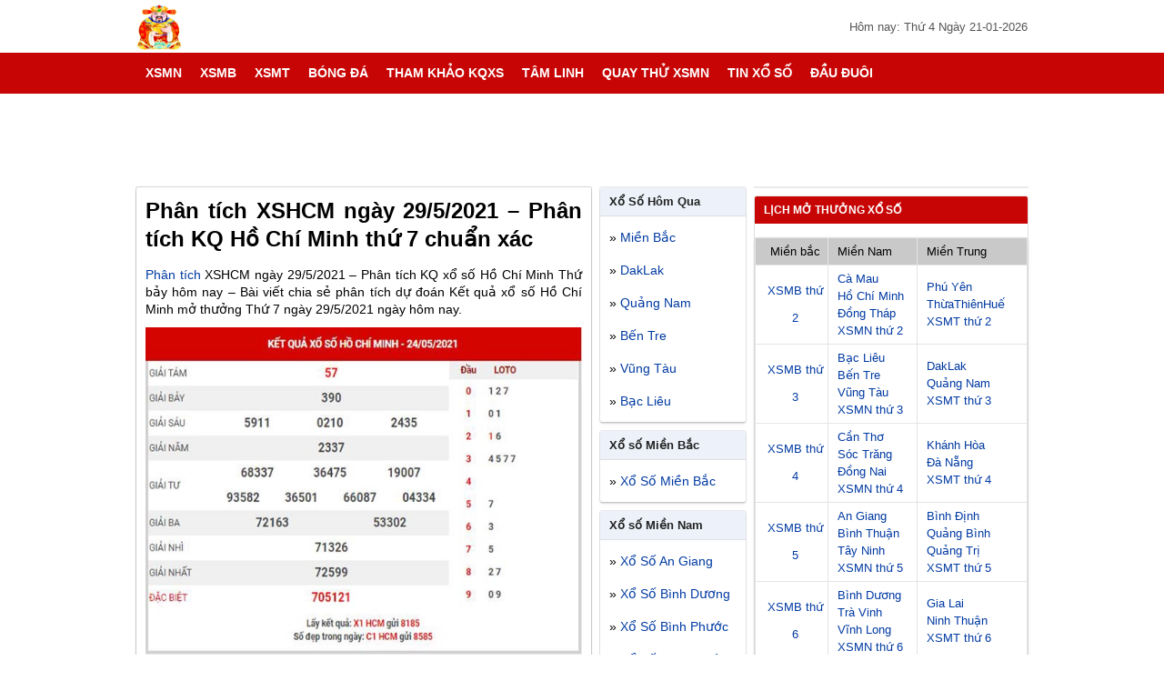

--- FILE ---
content_type: text/html; charset=UTF-8
request_url: https://xosomiennam.org/phan-tich-xshcm-ngay-29-5-2021-phan-tich-kq-ho-chi-minh-thu-7-chuan-xac/
body_size: 17996
content:
<!DOCTYPE html>
<html lang="vi">
<head>
    <meta http-equiv="Content-Type" content="text/html; charset=utf-8" />
    <meta name="viewport" content="width=device-width, initial-scale=1.0">
    <meta name='robots' content='index, follow, max-image-preview:large, max-snippet:-1, max-video-preview:-1' />
	<style>img:is([sizes="auto" i], [sizes^="auto," i]) { contain-intrinsic-size: 3000px 1500px }</style>
	
	<!-- This site is optimized with the Yoast SEO Premium plugin v22.6 (Yoast SEO v22.6) - https://yoast.com/wordpress/plugins/seo/ -->
	<title>Phân tích XSHCM ngày 29/5/2021 - Phân tích KQ Hồ Chí Minh thứ 7</title>
	<meta name="description" content="Phân tích XSHCM ngày 29/5/2021 - Phân tích KQ xổ số Hồ Chí Minh Thứ bảy hôm nay - Bài viết chia sẻ phân tích dự đoán Kết quả xổ số Hồ Chí Minh mở thưởng Thứ 7 ngày 29/5/2021 ngày hôm nay." />
	<link rel="canonical" href="https://xosomiennam.org/phan-tich-xshcm-ngay-29-5-2021-phan-tich-kq-ho-chi-minh-thu-7-chuan-xac/" />
	<meta property="og:locale" content="vi_VN" />
	<meta property="og:type" content="article" />
	<meta property="og:title" content="Phân tích XSHCM ngày 29/5/2021 - Phân tích KQ Hồ Chí Minh thứ 7" />
	<meta property="og:description" content="Phân tích XSHCM ngày 29/5/2021 - Phân tích KQ xổ số Hồ Chí Minh Thứ bảy hôm nay - Bài viết chia sẻ phân tích dự đoán Kết quả xổ số Hồ Chí Minh mở thưởng Thứ 7 ngày 29/5/2021 ngày hôm nay." />
	<meta property="og:url" content="https://xosomiennam.org/phan-tich-xshcm-ngay-29-5-2021-phan-tich-kq-ho-chi-minh-thu-7-chuan-xac/" />
	<meta property="og:site_name" content="XSMN" />
	<meta property="article:publisher" content="https://www.facebook.com/" />
	<meta property="article:published_time" content="2021-05-28T03:42:56+00:00" />
<meta property="og:image:secure_url" content="https://xosomiennam.org/wp-content/uploads/2021/05/du-doan-xshcm-ngay-29-5-2021.jpg" />
	<meta property="og:image" content="https://xosomiennam.org/wp-content/uploads/2021/05/du-doan-xshcm-ngay-29-5-2021.jpg" />
	<meta property="og:image:width" content="600" />
	<meta property="og:image:height" content="450" />
	<meta property="og:image:type" content="image/jpeg" />
	<meta name="author" content="thuylt" />
	<meta name="twitter:card" content="summary_large_image" />
	<meta name="twitter:label1" content="Được viết bởi" />
	<meta name="twitter:data1" content="thuylt" />
	<meta name="twitter:label2" content="Ước tính thời gian đọc" />
	<meta name="twitter:data2" content="3 phút" />
	<!-- / Yoast SEO Premium plugin. -->


<link rel="alternate" type="application/rss+xml" title="Dòng thông tin XSMN &raquo;" href="https://xosomiennam.org/feed/" />
<link rel="alternate" type="application/rss+xml" title="XSMN &raquo; Dòng bình luận" href="https://xosomiennam.org/comments/feed/" />
<link rel="alternate" type="application/rss+xml" title="XSMN &raquo; Phân tích XSHCM ngày 29/5/2021 &#8211; Phân tích KQ Hồ Chí Minh thứ 7 chuẩn xác Dòng bình luận" href="https://xosomiennam.org/phan-tich-xshcm-ngay-29-5-2021-phan-tich-kq-ho-chi-minh-thu-7-chuan-xac/feed/" />
<script type="text/javascript">
/* <![CDATA[ */
window._wpemojiSettings = {"baseUrl":"https:\/\/s.w.org\/images\/core\/emoji\/16.0.1\/72x72\/","ext":".png","svgUrl":"https:\/\/s.w.org\/images\/core\/emoji\/16.0.1\/svg\/","svgExt":".svg","source":{"concatemoji":"https:\/\/xosomiennam.org\/wp-includes\/js\/wp-emoji-release.min.js?ver=6.8.3"}};
/*! This file is auto-generated */
!function(s,n){var o,i,e;function c(e){try{var t={supportTests:e,timestamp:(new Date).valueOf()};sessionStorage.setItem(o,JSON.stringify(t))}catch(e){}}function p(e,t,n){e.clearRect(0,0,e.canvas.width,e.canvas.height),e.fillText(t,0,0);var t=new Uint32Array(e.getImageData(0,0,e.canvas.width,e.canvas.height).data),a=(e.clearRect(0,0,e.canvas.width,e.canvas.height),e.fillText(n,0,0),new Uint32Array(e.getImageData(0,0,e.canvas.width,e.canvas.height).data));return t.every(function(e,t){return e===a[t]})}function u(e,t){e.clearRect(0,0,e.canvas.width,e.canvas.height),e.fillText(t,0,0);for(var n=e.getImageData(16,16,1,1),a=0;a<n.data.length;a++)if(0!==n.data[a])return!1;return!0}function f(e,t,n,a){switch(t){case"flag":return n(e,"\ud83c\udff3\ufe0f\u200d\u26a7\ufe0f","\ud83c\udff3\ufe0f\u200b\u26a7\ufe0f")?!1:!n(e,"\ud83c\udde8\ud83c\uddf6","\ud83c\udde8\u200b\ud83c\uddf6")&&!n(e,"\ud83c\udff4\udb40\udc67\udb40\udc62\udb40\udc65\udb40\udc6e\udb40\udc67\udb40\udc7f","\ud83c\udff4\u200b\udb40\udc67\u200b\udb40\udc62\u200b\udb40\udc65\u200b\udb40\udc6e\u200b\udb40\udc67\u200b\udb40\udc7f");case"emoji":return!a(e,"\ud83e\udedf")}return!1}function g(e,t,n,a){var r="undefined"!=typeof WorkerGlobalScope&&self instanceof WorkerGlobalScope?new OffscreenCanvas(300,150):s.createElement("canvas"),o=r.getContext("2d",{willReadFrequently:!0}),i=(o.textBaseline="top",o.font="600 32px Arial",{});return e.forEach(function(e){i[e]=t(o,e,n,a)}),i}function t(e){var t=s.createElement("script");t.src=e,t.defer=!0,s.head.appendChild(t)}"undefined"!=typeof Promise&&(o="wpEmojiSettingsSupports",i=["flag","emoji"],n.supports={everything:!0,everythingExceptFlag:!0},e=new Promise(function(e){s.addEventListener("DOMContentLoaded",e,{once:!0})}),new Promise(function(t){var n=function(){try{var e=JSON.parse(sessionStorage.getItem(o));if("object"==typeof e&&"number"==typeof e.timestamp&&(new Date).valueOf()<e.timestamp+604800&&"object"==typeof e.supportTests)return e.supportTests}catch(e){}return null}();if(!n){if("undefined"!=typeof Worker&&"undefined"!=typeof OffscreenCanvas&&"undefined"!=typeof URL&&URL.createObjectURL&&"undefined"!=typeof Blob)try{var e="postMessage("+g.toString()+"("+[JSON.stringify(i),f.toString(),p.toString(),u.toString()].join(",")+"));",a=new Blob([e],{type:"text/javascript"}),r=new Worker(URL.createObjectURL(a),{name:"wpTestEmojiSupports"});return void(r.onmessage=function(e){c(n=e.data),r.terminate(),t(n)})}catch(e){}c(n=g(i,f,p,u))}t(n)}).then(function(e){for(var t in e)n.supports[t]=e[t],n.supports.everything=n.supports.everything&&n.supports[t],"flag"!==t&&(n.supports.everythingExceptFlag=n.supports.everythingExceptFlag&&n.supports[t]);n.supports.everythingExceptFlag=n.supports.everythingExceptFlag&&!n.supports.flag,n.DOMReady=!1,n.readyCallback=function(){n.DOMReady=!0}}).then(function(){return e}).then(function(){var e;n.supports.everything||(n.readyCallback(),(e=n.source||{}).concatemoji?t(e.concatemoji):e.wpemoji&&e.twemoji&&(t(e.twemoji),t(e.wpemoji)))}))}((window,document),window._wpemojiSettings);
/* ]]> */
</script>
<style id='wp-emoji-styles-inline-css' type='text/css'>

	img.wp-smiley, img.emoji {
		display: inline !important;
		border: none !important;
		box-shadow: none !important;
		height: 1em !important;
		width: 1em !important;
		margin: 0 0.07em !important;
		vertical-align: -0.1em !important;
		background: none !important;
		padding: 0 !important;
	}
</style>
<link rel='stylesheet' id='wp-block-library-css' href='https://xosomiennam.org/wp-includes/css/dist/block-library/style.min.css?ver=6.8.3' type='text/css' media='all' />
<style id='classic-theme-styles-inline-css' type='text/css'>
/*! This file is auto-generated */
.wp-block-button__link{color:#fff;background-color:#32373c;border-radius:9999px;box-shadow:none;text-decoration:none;padding:calc(.667em + 2px) calc(1.333em + 2px);font-size:1.125em}.wp-block-file__button{background:#32373c;color:#fff;text-decoration:none}
</style>
<style id='global-styles-inline-css' type='text/css'>
:root{--wp--preset--aspect-ratio--square: 1;--wp--preset--aspect-ratio--4-3: 4/3;--wp--preset--aspect-ratio--3-4: 3/4;--wp--preset--aspect-ratio--3-2: 3/2;--wp--preset--aspect-ratio--2-3: 2/3;--wp--preset--aspect-ratio--16-9: 16/9;--wp--preset--aspect-ratio--9-16: 9/16;--wp--preset--color--black: #000000;--wp--preset--color--cyan-bluish-gray: #abb8c3;--wp--preset--color--white: #ffffff;--wp--preset--color--pale-pink: #f78da7;--wp--preset--color--vivid-red: #cf2e2e;--wp--preset--color--luminous-vivid-orange: #ff6900;--wp--preset--color--luminous-vivid-amber: #fcb900;--wp--preset--color--light-green-cyan: #7bdcb5;--wp--preset--color--vivid-green-cyan: #00d084;--wp--preset--color--pale-cyan-blue: #8ed1fc;--wp--preset--color--vivid-cyan-blue: #0693e3;--wp--preset--color--vivid-purple: #9b51e0;--wp--preset--gradient--vivid-cyan-blue-to-vivid-purple: linear-gradient(135deg,rgba(6,147,227,1) 0%,rgb(155,81,224) 100%);--wp--preset--gradient--light-green-cyan-to-vivid-green-cyan: linear-gradient(135deg,rgb(122,220,180) 0%,rgb(0,208,130) 100%);--wp--preset--gradient--luminous-vivid-amber-to-luminous-vivid-orange: linear-gradient(135deg,rgba(252,185,0,1) 0%,rgba(255,105,0,1) 100%);--wp--preset--gradient--luminous-vivid-orange-to-vivid-red: linear-gradient(135deg,rgba(255,105,0,1) 0%,rgb(207,46,46) 100%);--wp--preset--gradient--very-light-gray-to-cyan-bluish-gray: linear-gradient(135deg,rgb(238,238,238) 0%,rgb(169,184,195) 100%);--wp--preset--gradient--cool-to-warm-spectrum: linear-gradient(135deg,rgb(74,234,220) 0%,rgb(151,120,209) 20%,rgb(207,42,186) 40%,rgb(238,44,130) 60%,rgb(251,105,98) 80%,rgb(254,248,76) 100%);--wp--preset--gradient--blush-light-purple: linear-gradient(135deg,rgb(255,206,236) 0%,rgb(152,150,240) 100%);--wp--preset--gradient--blush-bordeaux: linear-gradient(135deg,rgb(254,205,165) 0%,rgb(254,45,45) 50%,rgb(107,0,62) 100%);--wp--preset--gradient--luminous-dusk: linear-gradient(135deg,rgb(255,203,112) 0%,rgb(199,81,192) 50%,rgb(65,88,208) 100%);--wp--preset--gradient--pale-ocean: linear-gradient(135deg,rgb(255,245,203) 0%,rgb(182,227,212) 50%,rgb(51,167,181) 100%);--wp--preset--gradient--electric-grass: linear-gradient(135deg,rgb(202,248,128) 0%,rgb(113,206,126) 100%);--wp--preset--gradient--midnight: linear-gradient(135deg,rgb(2,3,129) 0%,rgb(40,116,252) 100%);--wp--preset--font-size--small: 13px;--wp--preset--font-size--medium: 20px;--wp--preset--font-size--large: 36px;--wp--preset--font-size--x-large: 42px;--wp--preset--spacing--20: 0.44rem;--wp--preset--spacing--30: 0.67rem;--wp--preset--spacing--40: 1rem;--wp--preset--spacing--50: 1.5rem;--wp--preset--spacing--60: 2.25rem;--wp--preset--spacing--70: 3.38rem;--wp--preset--spacing--80: 5.06rem;--wp--preset--shadow--natural: 6px 6px 9px rgba(0, 0, 0, 0.2);--wp--preset--shadow--deep: 12px 12px 50px rgba(0, 0, 0, 0.4);--wp--preset--shadow--sharp: 6px 6px 0px rgba(0, 0, 0, 0.2);--wp--preset--shadow--outlined: 6px 6px 0px -3px rgba(255, 255, 255, 1), 6px 6px rgba(0, 0, 0, 1);--wp--preset--shadow--crisp: 6px 6px 0px rgba(0, 0, 0, 1);}:where(.is-layout-flex){gap: 0.5em;}:where(.is-layout-grid){gap: 0.5em;}body .is-layout-flex{display: flex;}.is-layout-flex{flex-wrap: wrap;align-items: center;}.is-layout-flex > :is(*, div){margin: 0;}body .is-layout-grid{display: grid;}.is-layout-grid > :is(*, div){margin: 0;}:where(.wp-block-columns.is-layout-flex){gap: 2em;}:where(.wp-block-columns.is-layout-grid){gap: 2em;}:where(.wp-block-post-template.is-layout-flex){gap: 1.25em;}:where(.wp-block-post-template.is-layout-grid){gap: 1.25em;}.has-black-color{color: var(--wp--preset--color--black) !important;}.has-cyan-bluish-gray-color{color: var(--wp--preset--color--cyan-bluish-gray) !important;}.has-white-color{color: var(--wp--preset--color--white) !important;}.has-pale-pink-color{color: var(--wp--preset--color--pale-pink) !important;}.has-vivid-red-color{color: var(--wp--preset--color--vivid-red) !important;}.has-luminous-vivid-orange-color{color: var(--wp--preset--color--luminous-vivid-orange) !important;}.has-luminous-vivid-amber-color{color: var(--wp--preset--color--luminous-vivid-amber) !important;}.has-light-green-cyan-color{color: var(--wp--preset--color--light-green-cyan) !important;}.has-vivid-green-cyan-color{color: var(--wp--preset--color--vivid-green-cyan) !important;}.has-pale-cyan-blue-color{color: var(--wp--preset--color--pale-cyan-blue) !important;}.has-vivid-cyan-blue-color{color: var(--wp--preset--color--vivid-cyan-blue) !important;}.has-vivid-purple-color{color: var(--wp--preset--color--vivid-purple) !important;}.has-black-background-color{background-color: var(--wp--preset--color--black) !important;}.has-cyan-bluish-gray-background-color{background-color: var(--wp--preset--color--cyan-bluish-gray) !important;}.has-white-background-color{background-color: var(--wp--preset--color--white) !important;}.has-pale-pink-background-color{background-color: var(--wp--preset--color--pale-pink) !important;}.has-vivid-red-background-color{background-color: var(--wp--preset--color--vivid-red) !important;}.has-luminous-vivid-orange-background-color{background-color: var(--wp--preset--color--luminous-vivid-orange) !important;}.has-luminous-vivid-amber-background-color{background-color: var(--wp--preset--color--luminous-vivid-amber) !important;}.has-light-green-cyan-background-color{background-color: var(--wp--preset--color--light-green-cyan) !important;}.has-vivid-green-cyan-background-color{background-color: var(--wp--preset--color--vivid-green-cyan) !important;}.has-pale-cyan-blue-background-color{background-color: var(--wp--preset--color--pale-cyan-blue) !important;}.has-vivid-cyan-blue-background-color{background-color: var(--wp--preset--color--vivid-cyan-blue) !important;}.has-vivid-purple-background-color{background-color: var(--wp--preset--color--vivid-purple) !important;}.has-black-border-color{border-color: var(--wp--preset--color--black) !important;}.has-cyan-bluish-gray-border-color{border-color: var(--wp--preset--color--cyan-bluish-gray) !important;}.has-white-border-color{border-color: var(--wp--preset--color--white) !important;}.has-pale-pink-border-color{border-color: var(--wp--preset--color--pale-pink) !important;}.has-vivid-red-border-color{border-color: var(--wp--preset--color--vivid-red) !important;}.has-luminous-vivid-orange-border-color{border-color: var(--wp--preset--color--luminous-vivid-orange) !important;}.has-luminous-vivid-amber-border-color{border-color: var(--wp--preset--color--luminous-vivid-amber) !important;}.has-light-green-cyan-border-color{border-color: var(--wp--preset--color--light-green-cyan) !important;}.has-vivid-green-cyan-border-color{border-color: var(--wp--preset--color--vivid-green-cyan) !important;}.has-pale-cyan-blue-border-color{border-color: var(--wp--preset--color--pale-cyan-blue) !important;}.has-vivid-cyan-blue-border-color{border-color: var(--wp--preset--color--vivid-cyan-blue) !important;}.has-vivid-purple-border-color{border-color: var(--wp--preset--color--vivid-purple) !important;}.has-vivid-cyan-blue-to-vivid-purple-gradient-background{background: var(--wp--preset--gradient--vivid-cyan-blue-to-vivid-purple) !important;}.has-light-green-cyan-to-vivid-green-cyan-gradient-background{background: var(--wp--preset--gradient--light-green-cyan-to-vivid-green-cyan) !important;}.has-luminous-vivid-amber-to-luminous-vivid-orange-gradient-background{background: var(--wp--preset--gradient--luminous-vivid-amber-to-luminous-vivid-orange) !important;}.has-luminous-vivid-orange-to-vivid-red-gradient-background{background: var(--wp--preset--gradient--luminous-vivid-orange-to-vivid-red) !important;}.has-very-light-gray-to-cyan-bluish-gray-gradient-background{background: var(--wp--preset--gradient--very-light-gray-to-cyan-bluish-gray) !important;}.has-cool-to-warm-spectrum-gradient-background{background: var(--wp--preset--gradient--cool-to-warm-spectrum) !important;}.has-blush-light-purple-gradient-background{background: var(--wp--preset--gradient--blush-light-purple) !important;}.has-blush-bordeaux-gradient-background{background: var(--wp--preset--gradient--blush-bordeaux) !important;}.has-luminous-dusk-gradient-background{background: var(--wp--preset--gradient--luminous-dusk) !important;}.has-pale-ocean-gradient-background{background: var(--wp--preset--gradient--pale-ocean) !important;}.has-electric-grass-gradient-background{background: var(--wp--preset--gradient--electric-grass) !important;}.has-midnight-gradient-background{background: var(--wp--preset--gradient--midnight) !important;}.has-small-font-size{font-size: var(--wp--preset--font-size--small) !important;}.has-medium-font-size{font-size: var(--wp--preset--font-size--medium) !important;}.has-large-font-size{font-size: var(--wp--preset--font-size--large) !important;}.has-x-large-font-size{font-size: var(--wp--preset--font-size--x-large) !important;}
:where(.wp-block-post-template.is-layout-flex){gap: 1.25em;}:where(.wp-block-post-template.is-layout-grid){gap: 1.25em;}
:where(.wp-block-columns.is-layout-flex){gap: 2em;}:where(.wp-block-columns.is-layout-grid){gap: 2em;}
:root :where(.wp-block-pullquote){font-size: 1.5em;line-height: 1.6;}
</style>
<link rel='stylesheet' id='xosoadat-style-css' href='https://xosomiennam.org/wp-content/themes/bongdaxoso/style.css?ver=6.8.3' type='text/css' media='all' />
<script type="text/javascript" src="https://xosomiennam.org/wp-includes/js/jquery/jquery.min.js?ver=3.7.1" id="jquery-core-js"></script>
<script type="text/javascript" src="https://xosomiennam.org/wp-includes/js/jquery/jquery-migrate.min.js?ver=3.4.1" id="jquery-migrate-js"></script>
<script type="text/javascript" id="my_loadmore-js-extra">
/* <![CDATA[ */
var misha_loadmore_params = {"ajaxurl":"https:\/\/xosomiennam.org\/wp-admin\/admin-ajax.php","posts":"{\"page\":0,\"name\":\"phan-tich-xshcm-ngay-29-5-2021-phan-tich-kq-ho-chi-minh-thu-7-chuan-xac\",\"error\":\"\",\"m\":\"\",\"p\":0,\"post_parent\":\"\",\"subpost\":\"\",\"subpost_id\":\"\",\"attachment\":\"\",\"attachment_id\":0,\"pagename\":\"\",\"page_id\":0,\"second\":\"\",\"minute\":\"\",\"hour\":\"\",\"day\":0,\"monthnum\":0,\"year\":0,\"w\":0,\"category_name\":\"\",\"tag\":\"\",\"cat\":\"\",\"tag_id\":\"\",\"author\":\"\",\"author_name\":\"\",\"feed\":\"\",\"tb\":\"\",\"paged\":0,\"meta_key\":\"\",\"meta_value\":\"\",\"preview\":\"\",\"s\":\"\",\"sentence\":\"\",\"title\":\"\",\"fields\":\"all\",\"menu_order\":\"\",\"embed\":\"\",\"category__in\":[],\"category__not_in\":[],\"category__and\":[],\"post__in\":[],\"post__not_in\":[],\"post_name__in\":[],\"tag__in\":[],\"tag__not_in\":[],\"tag__and\":[],\"tag_slug__in\":[],\"tag_slug__and\":[],\"post_parent__in\":[],\"post_parent__not_in\":[],\"author__in\":[],\"author__not_in\":[],\"search_columns\":[],\"ignore_sticky_posts\":false,\"suppress_filters\":false,\"cache_results\":true,\"update_post_term_cache\":true,\"update_menu_item_cache\":false,\"lazy_load_term_meta\":true,\"update_post_meta_cache\":true,\"post_type\":\"\",\"posts_per_page\":10,\"nopaging\":false,\"comments_per_page\":\"50\",\"no_found_rows\":false,\"order\":\"DESC\"}","current_page":"1","max_page":"0"};
/* ]]> */
</script>
<script type="text/javascript" src="https://xosomiennam.org/wp-content/themes/bongdaxoso/js/live.js?ver=6.8.3" id="my_loadmore-js"></script>
<link rel="https://api.w.org/" href="https://xosomiennam.org/wp-json/" /><link rel="alternate" title="JSON" type="application/json" href="https://xosomiennam.org/wp-json/wp/v2/posts/1183" /><link rel="EditURI" type="application/rsd+xml" title="RSD" href="https://xosomiennam.org/xmlrpc.php?rsd" />
<meta name="generator" content="WordPress 6.8.3" />
<link rel='shortlink' href='https://xosomiennam.org/?p=1183' />
<link rel="alternate" title="oNhúng (JSON)" type="application/json+oembed" href="https://xosomiennam.org/wp-json/oembed/1.0/embed?url=https%3A%2F%2Fxosomiennam.org%2Fphan-tich-xshcm-ngay-29-5-2021-phan-tich-kq-ho-chi-minh-thu-7-chuan-xac%2F" />
<link rel="alternate" title="oNhúng (XML)" type="text/xml+oembed" href="https://xosomiennam.org/wp-json/oembed/1.0/embed?url=https%3A%2F%2Fxosomiennam.org%2Fphan-tich-xshcm-ngay-29-5-2021-phan-tich-kq-ho-chi-minh-thu-7-chuan-xac%2F&#038;format=xml" />


<!-- This site is optimized with the Schema plugin v1.7.9.6 - https://schema.press -->
<script type="application/ld+json">{"@context":"https:\/\/schema.org\/","@type":"BlogPosting","mainEntityOfPage":{"@type":"WebPage","@id":"https:\/\/xosomiennam.org\/phan-tich-xshcm-ngay-29-5-2021-phan-tich-kq-ho-chi-minh-thu-7-chuan-xac\/"},"url":"https:\/\/xosomiennam.org\/phan-tich-xshcm-ngay-29-5-2021-phan-tich-kq-ho-chi-minh-thu-7-chuan-xac\/","headline":"Phân tích XSHCM ngày 29\/5\/2021 - Phân tích KQ Hồ Chí Minh thứ 7 chuẩn xác","datePublished":"2021-05-28T10:42:56+07:00","dateModified":"2021-05-28T10:42:56+07:00","publisher":{"@type":"Organization","@id":"https:\/\/xosomiennam.org\/#organization","name":"Xổ số miền Nam","logo":{"@type":"ImageObject","url":"https:\/\/xosomiennam.org\/wp-content\/uploads\/2019\/12\/256x256bb.jpg","width":600,"height":60}},"image":{"@type":"ImageObject","url":"https:\/\/xosomiennam.org\/wp-content\/uploads\/2021\/05\/du-doan-xshcm-ngay-29-5-2021.jpg","width":696,"height":450},"articleSection":"Tham khảo kqxs","description":"Phân tích XSHCM ngày 29\/5\/2021 - Phân tích KQ xổ số Hồ Chí Minh Thứ bảy hôm nay - Bài viết chia sẻ phân tích dự đoán Kết quả xổ số Hồ Chí Minh mở thưởng Thứ 7 ngày 29\/5\/2021 ngày hôm nay. Phân tích biên độ cầu đã","author":{"@type":"Person","name":"thuylt","url":"https:\/\/xosomiennam.org\/author\/thuylt\/","image":{"@type":"ImageObject","url":"https:\/\/secure.gravatar.com\/avatar\/e4a41f52481f0f851c4cd905887306c1c6bb89d3ac65da910e83053bea26cfc0?s=96&d=mm&r=g","height":96,"width":96}}}</script>

<link rel="pingback" href="https://xosomiennam.org/xmlrpc.php"><link rel="icon" href="https://xosomiennam.org/wp-content/uploads/2019/12/cropped-xo_so_dspl_1-1-32x32.jpg" sizes="32x32" />
<link rel="icon" href="https://xosomiennam.org/wp-content/uploads/2019/12/cropped-xo_so_dspl_1-1-192x192.jpg" sizes="192x192" />
<link rel="apple-touch-icon" href="https://xosomiennam.org/wp-content/uploads/2019/12/cropped-xo_so_dspl_1-1-180x180.jpg" />
<meta name="msapplication-TileImage" content="https://xosomiennam.org/wp-content/uploads/2019/12/cropped-xo_so_dspl_1-1-270x270.jpg" />
    <style>
        body,
        p {
            color: #000
        }

        .ads,
        .ads img,
        .ads-desktop,
        .ads-wg160,
        .ads-wg300,
        .bang-loto,
        .box-ads,
        .box-content,
        .box-footer,
        .box-hot,
        .box-ketqua,
        .box-thong-ke,
        .box-top,
        .breadcrumb,
        .container,
        .from-tke,
        .hearder,
        .hearder-logo,
        .list-item,
        .menutop_bar,
        .mo-thuong,
        .post-link,
        .rows,
        .td_bang_logo,
        .tieude_xs,
        .title-page,
        .toplink,
        .wg100-item,
        .widget,
        .widget-container,
        .widget-top,
        .xem-them-page,
        .xem-them-page>a,
        .xs-thu {
            width: 100%;
            float: left
        }

        #main-nav>ul>li>a,
        .fc-calendar .fc-head,
        .hot-xs,
        .info-title,
        .kq_tn_td>span,
        .menutop_bar_item>a,
        .more-load,
        .more-load2,
        .title-cat.rgb,
        .xem-them-page>a {
            text-transform: uppercase
        }

        #main-nav>ul>li>a,
        a {
            text-decoration: none
        }

        .ads-wg300,
        .box-tuong-thuat,
        .do_kq_item>p,
        .giai-txt,
        .iclose,
        .menutop_bar_item,
        .text-center,
        .tr_even,
        .tr_odd,
        .xem-them-page {
            text-align: center
        }

        body {
            font-family: Arial, Helvetica, sans-serif;
            font-size: 14px
        }

        body,
        h1,
        h2,
        h3,
        h4,
        h5,
        h6,
        li,
        p,
        ul {
            margin: 0;
            padding: 0
        }

        a {
            color: #003aa2
        }

        h1,
        h2,
        h3,
        h4,
        h5,
        h6 {
            font-weight: 400
        }

        .font-bold,
        .font16,
        .font18,
        .font20,
        .font24,
        .info-title,
        .menutop_bar_item>a,
        .nav-menu,
        .tieude_xs.mothuong,
        .title-cat,
        .title-post,
        .title-post>a {
            font-weight: 700
        }

        li,
        ul {
            list-style: none
        }

        .menutop_bar,
        .thumb-news,
        body.shownavnew {
            overflow: hidden
        }

        .colorred,
        a:hover {
            color: #ed1c25
        }

        .container {
            padding-top: 0
        }

        .menutop_bar {
            background: #c80505;
            height: 40px;
            line-height: 40px
        }

        .menutop_bar_item {
            float: left;
            width: 25%
        }

        .menutop_bar_item>a {
            float: left;
            width: 100%;
            font-size: 13px;
            color: #fff
        }

        .box-top {
            margin-bottom: 5px
        }

        .main-content {
            margin: auto;
            width: 980px
        }

        .box-content,
        .hearder {
            margin-bottom: 10px
        }

        .hearder-logo {
            background: #fff
        }

        .logo {
            margin-top: 5px;
            height: 50px
        }

        .box-ads,
        .post-time {
            position: relative
        }

        .post-time {
            color: #555;
            float: right;
            font-size: 13px;
            margin-top: 22px
        }

        .box-ads,
        .box-ads-2 {
            padding-top: 10px;
            padding-bottom: 20px;
            text-align: center
        }

        .rows-time,
        .xs-tt3mien {
            width: 100%;
            float: left
        }

        .textp {
            padding-top: 10px
        }

        .xs-tt3mien {
            padding-bottom: 10px
        }

        .w-auto {
            margin: 10px auto auto;
            width: 300px
        }

        .countdown_hours.col1 {
            float: left;
            line-height: 35px;
            margin-left: 2%
        }

        .countdown_hours.col3 {
            background: #c80505;
            border-radius: 3px;
            float: left;
            color: #fff;
            font-size: 24px;
            font-weight: 700;
            height: 35px;
            line-height: 35px;
            margin-left: 1%;
            padding: 0 10px
        }

        .icontime {
            font-size: 14px;
            font-weight: 400
        }

        .rows-time>p {
            color: #333;
            font-size: 13px;
            line-height: 20px;
            margin-top: 10px;
            padding: 0 10px
        }

        .ads-wg160,
        .ads-wg300 {
            margin-bottom: 7px
        }

        .icon-lich {
            float: right;
            width: 30px;
            position: absolute;
            right: 0;
            z-index: 9999
        }

        .icon-lich-item {
            background: url(https://xosomiennam.org/wp-content/themes/bongdaxoso/Content/images/chon-ngay.png) 6px 6px no-repeat;
            float: left;
            height: 30px;
            width: 100%;
            margin-top: 10px
        }

        .nav-menu {
            width: 980px;
            margin: auto
        }

        #main-nav,
        #main-nav>ul>li,
        .column3 {
            float: left
        }

        #main-nav,
        #main-nav #menu-button,
        #main-nav ul,
        #main-nav ul li,
        #main-nav ul li a {
            padding: 0;
            border: 0;
            list-style: none;
            line-height: 1;
            display: block;
            position: relative;
            color: #222
        }

        #main-nav #menu-button,
        #myBtn,
        .btn-dong,
        .display-mobi,
        .displaynone,
        .hidendk,
        .homeicon2,
        .iclose {
            display: none
        }

        #main-nav {
            background: #c80505;
            width: 100%
        }

        #main-nav>ul>li.active,
        #main-nav>ul>li:hover {
            background: #ed1c25
        }

        #main-nav>ul>li.active>a,
        #main-nav>ul>li:hover>a {
            color: #fff
        }

        #main-nav>ul>li.sub-item-11:hover>a::after {
            border-color: #fff
        }

        #main-nav ul ul {
            position: absolute;
            left: -9999px
        }

        #main-nav li:hover>ul {
            left: auto
        }

        #main-nav ul ul ul {
            margin-left: 100%;
            top: 0
        }

        #main-nav ul ul li {
            height: 0
        }

        #main-nav ul li:hover>ul>li {
            height: 32px
        }

        .sub-cap2 {
            width: 180px;
            background: #fff;
            box-shadow: 0 2px 3px rgba(0, 0, 0, .2)
        }

        .nav-cap0,
        .nav-cap2 {
            box-shadow: 0 2px 2px 0 rgba(0, 0, 0, .16), 0 0 0 1px rgba(0, 0, 0, .08);
            background: #edf2fa
        }

        #main-nav ul ul li a {
            color: #222;
            padding: 10px;
            font-weight: 400;
            font-size: 14px
        }

        #main-nav>ul>li>a {
            font-size: 14px;
            height: 45px;
            line-height: 45px;
            padding: 0 10px;
            color: #fff;
            font-weight: 700;
            box-sizing: border-box
        }

        .mo-thuong,
        .xs-thu {
            line-height: 28px
        }

        #main-nav ul ul li a:hover,
        #main-nav ul ul li:hover>a {
            color: #ed1c25
        }

        #main-nav ul ul li.sub-item-11>a::after {
            position: absolute;
            top: 13px;
            right: 10px;
            width: 4px
        }

        #main-nav.align-right ul ul li.sub-item-11>a::after {
            right: auto;
            left: 10px;
            border-bottom: 0;
            border-right: 0
        }

        .dash,
        .iclose {
            left: 0;
            position: absolute
        }

        #main-nav ul ul li.sub-item-11:hover>a::after {
            border-color: #fff
        }

        .sub-item-22,
        .widget-top {
            border-bottom: 1px solid #dddfe2
        }

        .sub-item-22:hover {
            background: #edf2fa
        }

        .content-left {
            float: left;
            width: 500px;
            margin-right: 10px
        }

        .breadcrumb {
            color: #888;
            font-size: 14px;
            margin-bottom: 5px
        }

        .breadcrumb-item {
            color: #666;
            font-size: 12px;
            margin: 0 3px
        }

        .box-hot {
            padding: 5px 0
        }

        .item-hot {
            float: left;
            padding: 6px 0;
            width: 50%
        }

        .hot-xs,
        .item-tk-cau-icon {
            border-radius: 3px;
            float: left
        }

        .hot-xs {
            text-decoration: blink;
            background: #ffdc50;
            color: #ed3b3b;
            font-size: 8px;
            margin: 0 5px;
            padding: 0 1px;
            -webkit-animation: hot-xs .7s infinite;
            -moz-animation: hot-xs .7s infinite;
            -o-animation: hot-xs .7s infinite;
            animation: hot-xs .7s infinite
        }

        .sidebar.wg160 {
            float: left;
            width: 160px
        }

        .sidebar.wg300 {
            float: right;
            width: 300px
        }

        .box-content {
            background: #fff;
            border-radius: 2px;
            box-shadow: 0 3px 3px 0 rgba(0, 0, 0, .16), 0 0 0 1px rgba(0, 0, 0, .16)
        }

        .icon-home {
            background: url(https://xosomiennam.org/wp-content/themes/bongdaxoso/Content/images/imghome.png) center 12px no-repeat;
            width: 45px;
            height: 45px;
            padding: 0 5px!important
        }

        .user-sidebar2 {
            background: #c80505!important;
            height: 70px!important;
            position: relative!important;
            display: none!important
        }

        .tieude_xs.mothuong {
            float: left;
            padding: 6.5px 0;
            font-size: 16px
        }

        .title-post {
            font-size: 18px;
            padding: 0 10px;
            margin: 0
        }

        .table-bordered {
            border-spacing: 0;
            width: 100%
        }

        .table-bordered td {
            border: 1px solid #dddfe2;
            padding: 0
        }

        .table-bordered td:last-child {
            border-right: none
        }

        .table-bordered td:first-child {
            border-left: none
        }

        .td.col3 {
            width: 33%
        }

        .td.col33 {
            width: 33.3333%
        }

        .td.col4 {
            width: 20%
        }

        .number.col4.mn {
            width: 22%;
        }

        .active {
            color: #fff!important;
            background: #ed1c25!important
        }

        .xs-thu {
            color: #000
        }

        .tieude_xs {
            background: #ffeca0;
            padding: 10px 0;
            border-radius: 2px 2px 0 0
        }

        .bgedf2fa,
        .td_bang_logo,
        .xem-them-page {
            background: #edf2fa
        }

        .table-bordered,
        .xsdt6x36 table {
            border-collapse: collapse
        }

        .sms-text a,
        .title-xsmb-item>a {
            text-decoration: underline
        }

        .sms-text,
        .title-ttp {
            line-height: 24px;
            padding: 0 10px
        }

        .giai-txt,
        .title-xsmb-item {
            font-size: 13px;
            margin: 5px 0
        }

        .giai-txt {
            width: 10%
        }

        .specialcode {
            font-size: 22px
        }

        .item {
            float: left;
            width: 100%;
            padding: 4px 0
        }

        .item.col2 {
            float: left;
            width: 50%
        }

        .item.col3 {
            width: 33.33%
        }

        .item.col4,
        .number.col4 {
            width: 25%
        }

        .col2>.font24.colorred {
            font-size: 30px
        }

        .font16 {
            font-size: 16px;
        }

        .col3>.font24.colorred {
            font-size: 26px
        }

        .font24 {
            font-size: 24px
        }

        .font18 {
            font-size: 18px
        }

        .font24>.colorred {
            font-size: 32px
        }

        .td_bang_logo {
            padding: 6px 0
        }

        .td_bang_logo>a {
            float: left;
            margin-left: 10px
        }

        .td_bang_logo>a,
        .title-ttp {
            color: #000;
            font-size: 13px;
            text-decoration: underline;
            font-weight: 700
        }

        .td_bang_logo>span {
            font-weight: 700;
            font-size: 13px;
            padding: 0 10px
        }

        .td-title {
            border: 1px solid #dddfe2;
            font-size: 12px;
            line-height: 22px
        }

        .td-title:last-child {
            border-right: none
        }

        .td-title:first-child {
            border-left: none
        }

        .number.col3 {
            width: 30%
        }

        .number.col2 {
            width: 45%
        }

        .number.mb {
            width: 40%
        }

        .loto {
            text-indent: 5px
        }

        .loto,
        .sms-text,
        .title-ttp {
            line-height: 24px
        }

        .xem-them-page>a {
            color: #555;
            font-size: 12px;
            line-height: 26px
        }

        .post-link,
        .rows {
            padding: 5px 0
        }

        .post-link>a,
        .sms-text {
            padding: 0 10px
        }

        .post-link>a {
            float: left
        }

        .widget {
            background: #fff;
            margin-bottom: 10px;
            border-radius: 2px;
            box-shadow: 0 2px 2px 0 rgba(0, 0, 0, .16), 0 0 0 1px rgba(0, 0, 0, .08)
        }

        .widget-container {
            padding: 5px 0
        }

        .widget-top {
            background: #edf2fa;
            padding: 8px 0;
            border-radius: 2px 2px 0 0
        }

        .widget-top.rgb {
            background: #c80505;
            border-bottom: 0
        }

        .title-cat.rgb {
            color: #fff;
            font-size: 12px
        }

        .title-cat {
            color: #222;
            float: left;
            padding: 0 10px;
            font-size: 13px
        }

        .list-item {
            padding: 6px 0
        }

        .text-black {
            color: #000
        }

        .content-item {
            padding-left: 40px;
            line-height: 25px;
            text-indent: 10px
        }

        .content-item a.text-black-bold,
        .text-black-bold {
            color: #000;
            font-weight: 700
        }

        .content-item>ul>li:before {
            top: 3px;
            margin: 0 10px 2px -22px;
            vertical-align: middle;
            display: inline-block;
            width: 6px;
            height: 6px;
            background: #000;
            content: ""
        }

        .content-item ul.sub-content {
            padding-left: 20px
        }

        .content-item ul.sub-content li:before,
        .level2 li:before {
            content: "-";
            top: -7px;
            margin: 5px 5px 0 -15px;
            vertical-align: middle
        }

        .do_kq_item {
            float: left;
            margin-bottom: 5px;
            padding: 5px 10px;
            width: 93%
        }

        .tinhthanhp-select,
        .txtLotos {
            border: 1px solid #dddfe2;
            color: #555;
            font-size: 14px
        }

        .do-ket-qua {
            float: left;
            width: 30%;
            line-height: 30px
        }

        .txtLotos {
            height: 30px;
            line-height: 30px;
            text-indent: 10px;
            width: 190px
        }

        .tinhthanhp-select {
            height: 32px;
            line-height: 32px;
            text-indent: 3px;
            width: 192px
        }

        .btn-ketqua {
            background: #e9ebee;
            border-radius: 3px;
            font-size: 13px;
            font-weight: 700;
            height: 30px;
            line-height: 30px;
            float: right;
            border: none
        }

        .btn-ketqua2 {
            background: #c80505;
            border: none;
            border-radius: 3px;
            color: #fff;
            float: left;
            font-weight: 700;
            height: 35px;
            padding: 0 15px
        }

        .do_kq_item>p {
            color: #555;
            font-size: 13px;
            line-height: 22px;
            font-style: italic
        }

        .textnodecoration {
            text-decoration: none!important
        }

        .icon-text-sms {
            background: url(https://xosomiennam.org/wp-content/themes/bongdaxoso/Content/images/sms.png) no-repeat;
            float: left;
            height: 13px;
            margin-top: 4px;
            width: 8px
        }

        .sms-text>p {
            line-height: 24px;
            padding-left: 14px
        }

        .rows-news-item,
        .title-news {
            padding: 10px 0;
            width: 100%;
            float: left
        }

        .content-news {
            padding: 0 10px
        }

        .rows-news-item {
            border-top: 1px solid #dddfe2
        }

        .thumb-news {
            float: left;
            margin-right: 10px;
            width: 100px;
            max-height: 80px
        }

        .box-tuong-thuat,
        .thumb-news>img,
        .widget-news {
            width: 100%;
            float: left
        }

        .post-title.news {
            color: #000;
            font-size: 14px
        }

        .textlotoblue {
            color: #003aa2!important
        }

        .box-tuong-thuat {
            padding: 10px 0
        }

        .info-title {
            color: #222;
            font-size: 14px;
            padding-bottom: 5px
        }

        .info-title>img {
            height: 12px;
            margin-right: 5px
        }

        .wg100 {
            margin: auto;
            width: 100px
        }

        .wg100-item {
            background: #f44336;
            border-radius: 3px;
            color: #fff;
            padding: 5px 0;
            font-size: 14px;
            -webkit-animation: wg100-item .7s infinite;
            -moz-animation: wg100-item .7s infinite;
            -o-animation: wg100-item .7s infinite;
            animation: wg100-item .7s infinite
        }

        .logonav-mobi {
            padding: 0 10px!important;
            position: absolute!important;
            bottom: 10px
        }

        .iclose {
            cursor: pointer;
            display: none;
            font-size: 30px;
            top: 0;
            left: 240px;
            background: 0;
            width: 40px;
            height: 40px;
            line-height: 40px;
            color: #eee;
            z-index: 9999999;
            font-weight: 700
        }

        .list-logan {
            float: left;
            margin-top: 10px;
            width: 100%
        }

        .list-logan.col2 {
            width: 180px;
            margin-right: 15px
        }

        .list-logan.col3 {
            width: 140px;
            margin-right: 15px
        }

        .from-tke {
            height: 35px;
            font-size: 14px;
            background: #fff;
            margin-right: 5px;
            border: 1px solid #dddfe2
        }

        .iteam_quaythu {
            min-height: 40px;
            float: left;
            width: 100%;
            padding: 4px 0
        }

        .lineheightrandom {
            height: 36px
        }

        .tr_even,
        .tr_odd {
            padding: 5px 0;
            line-height: 24px
        }

        .tr_odd {
            background: #edf2fa
        }

        @media (max-width:800px) {
            .nodecktop {
                display: block!important;
            }
            .imglogo-decktop {
                width: 100%!important;
                float: left
            }
            .download_decktop {
                display: none;
            }
            .container {
                padding-top: 50px
            }
            .hearder {
                margin-bottom: 0
            }
            .content-left {
                margin-left: 10px;
                margin-right: 0;
                width: 72%
            }
            #header_menu {
                position: fixed;
                box-shadow: 0 -2px 3px 0 #000;
                height: 50px;
                top: 0;
                z-index: 1000
            }
            #header_menu,
            body {
                background: #fff
            }
            #header_menu,
            .main-content,
            .title-home {
                float: left;
                width: 100%
            }
            #main-nav ul,
            #main-nav ul ul li.sub-item-11>a::after,
            #main-nav>ul>li.sub-item-11>a::after,
            #menu-line,
            .display-desktop,
            .none-mobi,
            .nonemobi,
            .sidebar.wg300 {
                display: none
            }
            #main-nav .submenu-button {
                background: url(Content/images/arow.svg) right center no-repeat;
                position: absolute;
                z-index: 10;
                right: 0;
                top: 0;
                display: block;
                height: 30px;
                width: 40%;
                cursor: pointer
            }
            .icon-home {
                height: 30px!important;
                background: url(Content/images/imghome2.png) 10px 9px no-repeat
            }
            #main-nav #menu-button,
            .logo {
                height: 40px;
                position: relative
            }
            .logomobile {
                text-align: center
            }
            .user-sidebar2 {
                display: block!important
            }
            .display-mobi,
            .iclose {
                display: block
            }
            .logo {
                background-size: contain;
                margin-top: 5px
            }
            #main-nav #menu-button {
                color: #fff;
                cursor: pointer;
                display: block;
                float: left;
                width: 40px;
                z-index: 99999
            }
            #menu-button::before {
                border-bottom: 2px solid #333;
                border-top: 2px solid #333;
                content: "";
                float: left;
                height: 3px;
                top: 20px
            }
            #main-nav #menu-button::after,
            #menu-button::before {
                position: absolute;
                right: 13px;
                width: 15px;
                display: block
            }
            #main-nav #menu-button::after {
                content: '';
                position: absolute;
                top: 15px;
                right: 12px;
                display: block;
                width: 16px;
                height: 2px;
                background: #333
            }
            #main-nav ul {
                width: 280px;
                height: 100%;
                position: fixed;
                background: #fff;
                overflow-y: auto;
                top: 0;
                bottom: 0;
                left: 0;
                z-index: 999999;
                box-shadow: 0 0 0 2000px rgba(0, 0, 0, .5)
            }
            #main-nav {
                width: auto;
                background: 0 0
            }
            .main-menu-bar {
                position: fixed!important
            }
            #main-nav ul li,
            #main-nav ul li:hover>ul>li,
            #main-nav ul ul li {
                width: 100%;
                height: auto
            }
            #main-nav ul li a,
            #main-nav ul ul li a {
                width: 100%;
                color: #222
            }
            #main-nav ul ul,
            #main-nav ul ul ul {
                position: relative;
                left: 0;
                right: auto;
                width: 100%;
                margin: 0
            }
            #main-nav>ul>li>a {
                height: 35px;
                line-height: 35px
            }
            .breadcrumb {
                margin-top: 5px
            }
            .list-logan.col2,
            .list-logan.col2-0,
            .list-logan.col3 {
                width: 100%
            }
            @media (max-width:768px) {
                .font24 {
                    font-size: 5vw
                }
            }
            @media only screen and (max-width:640px) {
                .content-left,
                .sidebar.wg160 {
                    width: 100%;
                    margin: 0
                }
                .font24 {
                    font-size: 5vw
                }
            }
            @media (max-width:480px) {
                .font24 {
                    font-size: 5.5vw
                }
            }
            @media (max-width:360px) {
                .font24 {
                    font-size: 6.5vw
                }
            }
        }

        .download_decktop {
            width: 23%;
            float: right;
            margin-top: 4px
        }

        .imglogo-decktop {
            width: 53%;
            float: left
        }

        .nodecktop {
            display: none;
        }
    </style>
	    <link rel="amphtml" href="https://xosomiennam.org/phan-tich-xshcm-ngay-29-5-2021-phan-tich-kq-ho-chi-minh-thu-7-chuan-xac/amp/">
    	<!-- Global site tag (gtag.js) - Google Analytics -->
<script async src="https://www.googletagmanager.com/gtag/js?id=UA-143245999-3"></script>
<script>
  window.dataLayer = window.dataLayer || [];
  function gtag(){dataLayer.push(arguments);}
  gtag('js', new Date());

  gtag('config', 'UA-143245999-3');
</script>
	
	<meta name="google-site-verification" content="ZnTlpzTbiDiW-Nu3VYktRAPleItSR6aCzRsG5fdMyYM" />
<script async src="https://pagead2.googlesyndication.com/pagead/js/adsbygoogle.js?client=ca-pub-8294080246000107"
     crossorigin="anonymous"></script>
</head>

<body>
<div id="fb-root"></div>
<div class="container">
    <header class="hearder">
        <div id="header_menu">
            <div class="hearder-logo">
                <div class="logomobile">
                    <div class="main-content">
                        <a href="https://xosomiennam.org"><img class="logo" src="https://xosomiennam.org/wp-content/uploads/2019/12/256x256bb.jpg" /></a>
                        <span class="post-time display-desktop">Hôm nay: Thứ 4 Ngày 21-01-2026</span>
                    </div>

					<nav id="main-nav" class="main-menu-bar">
						<ul id="menu-menu-trang-chu" class="nav-menu"> <li class="user-sidebar2"><a href="https://xosomiennam.org/" class="logonav-mobi" title="xo so"> <img alt="Xổ số - Kết quả xổ số 3 miền - KQXS Hôm nay" style="height: 40px;" src="https://xosomiennam.org/wp-content/uploads/2019/12/256x256bb.jpg"></a><span class="iclose">×</span></li><li id="menu-item-102" class="menu-item menu-item-type-post_type menu-item-object-page menu-item-home menu-item-102"><a href="https://xosomiennam.org/">XSMN</a></li>
<li id="menu-item-105" class="menu-item menu-item-type-post_type menu-item-object-page menu-item-105"><a href="https://xosomiennam.org/xo-so-mien-bac/">XSMB</a></li>
<li id="menu-item-103" class="menu-item menu-item-type-post_type menu-item-object-page menu-item-103"><a href="https://xosomiennam.org/xo-so-mien-trung/">XSMT</a></li>
<li id="menu-item-111" class="menu-item menu-item-type-taxonomy menu-item-object-category menu-item-111"><a href="https://xosomiennam.org/bong-da/">Bóng đá</a></li>
<li id="menu-item-112" class="menu-item menu-item-type-taxonomy menu-item-object-category current-post-ancestor current-menu-parent current-post-parent menu-item-112"><a href="https://xosomiennam.org/phan-tich-kqxs/">Tham khảo kqxs</a></li>
<li id="menu-item-113" class="menu-item menu-item-type-taxonomy menu-item-object-category menu-item-113"><a href="https://xosomiennam.org/tam-linh/">Tâm Linh</a></li>
<li id="menu-item-12826" class="menu-item menu-item-type-post_type menu-item-object-page menu-item-has-children menu-item-12826"><a href="https://xosomiennam.org/quay-thu-xsmn/">Quay thử XSMN</a>
<ul class="sub-menu">
	<li id="menu-item-9979" class="menu-item menu-item-type-post_type menu-item-object-page menu-item-9979"><a href="https://xosomiennam.org/quay-thu-xsmb/">Quay thử XSMB</a></li>
	<li id="menu-item-9978" class="menu-item menu-item-type-post_type menu-item-object-page menu-item-9978"><a href="https://xosomiennam.org/quay-thu-xsmt/">Quay thử XSMT</a></li>
</ul>
</li>
<li id="menu-item-1568" class="menu-item menu-item-type-taxonomy menu-item-object-category menu-item-1568"><a href="https://xosomiennam.org/tin-xo-so/">Tin xổ số</a></li>
<li id="menu-item-10727" class="menu-item menu-item-type-post_type menu-item-object-page menu-item-10727"><a href="https://xosomiennam.org/thong-ke-dau-duoi-loto/">Đầu đuôi</a></li>
</ul>					</nav>
				</div>
			</div>
			<nav class="menutop_bar display-mobi">
				<div class="menutop_bar_item"><a href="https://xosomiennam.org/">XSMB</a></div>
				<div class="menutop_bar_item"><a href="https://xosomiennam.org/">XSMN</a></div>
				<div class="menutop_bar_item"><a href="https://xosomiennam.org/xo-so-mien-trung/">XSMT</a></div>
				<div class="menutop_bar_item"><a href="https://xosomiennam.org/phan-tich-kqxs/">Phân tích kqxs </a></div>
			</nav>
		</div>
    </header>
		<div class="ads_block">
		<!-- header 728x90 -->
		<ins class="adsbygoogle"
			 style="display:inline-block;width:728px;height:90px"
			 data-ad-client="ca-pub-8294080246000107"
			 data-ad-slot="2574161098"></ins>
		<script>
			(adsbygoogle = window.adsbygoogle || []).push({});
		</script>
	</div>
	<main class="main-content" id="wrapper">
        <div class="content-left">
         <article class="box-content">
<div class="singer">
<h1 class="title-post-singer">Phân tích XSHCM ngày 29/5/2021 &#8211; Phân tích KQ Hồ Chí Minh thứ 7 chuẩn xác</h1>
<div class="entry">
<p dir="ltr"><a href="https://xosomiennam.org/phan-tich-kqxs/">Phân tích</a> XSHCM ngày 29/5/2021 &#8211; Phân tích KQ xổ số Hồ Chí Minh Thứ bảy hôm nay &#8211; Bài viết chia sẻ phân tích dự đoán Kết quả xổ số Hồ Chí Minh mở thưởng Thứ 7 ngày 29/5/2021 ngày hôm nay.</p>
<p dir="ltr"><img fetchpriority="high" decoding="async" class="aligncenter wp-image-1184 size-full" src="https://xosomiennam.org/wp-content/uploads/2021/05/du-doan-xshcm-ngay-29-5-2021.jpg" alt="Phân tích XSHCM ngày 29/5/2021" width="600" height="450" srcset="https://xosomiennam.org/wp-content/uploads/2021/05/du-doan-xshcm-ngay-29-5-2021.jpg 600w, https://xosomiennam.org/wp-content/uploads/2021/05/du-doan-xshcm-ngay-29-5-2021-300x225.jpg 300w" sizes="(max-width: 600px) 100vw, 600px" /></p>
<h2><strong>Phân tích biên độ cầu đã ra của Thành phố Hồ Chí Minh ngày 29/5/2021</strong></h2>
<p dir="ltr">Biên độ cầu 6 ngày: 00 &#8211; 09 &#8211; 24 &#8211; 58</p>
<p dir="ltr">Biên độ cầu 5 ngày: 36 – 50 – 40 – 80</p>
<p dir="ltr">Biên độ cầu bốn ngày: 90 &#8211; 16 &#8211; 64 &#8211; 98</p>
<p dir="ltr">Biên độ Thành phố Hồ Chí Minh cầu ba ngày: 70 &#8211; 48 – 75 – 74 – 24 – 45 &#8211; 52</p>
<p dir="ltr">xổ số tô Xổ số Hồ Chí Minh hay về Thứ 7 : 84 – 12 – 47 – 54</p>
<p dir="ltr">xổ số tô TP Hồ Chí Minh ít xuất hiện Thứ bảy : 95 – 26 – 94</p>
<h2><strong>Phân tích lô kép &#8211; tần suất TP HCM ngày 29/5/2021</strong></h2>
<p dir="ltr">Số lần lô tô kép xuất hiện: 45 – 39 lần, 57 – 18 lần, 33 – 99 lần, 93 &#8211; 85 lần, 35 – 22 lần, 14 &#8211; 53 lần, 34 – 98 lần, 92 &#8211; 70 lần, 61 &#8211; 97 lần, 65 – 07 lần</p>
<p dir="ltr">Tần suất lô tô tô: 23 ( 61 lần), 77 ( 34 lần), 43 ( 09 lần), 20 ( 19 lần), 27 ( 34 lần), 52 ( 63 lần), 76 ( 27 lần), 10 ( 79 lần), 05 ( 44 lần), 37 ( 92 lần)</p><!--Ad Injection:random-->
<div style=''><center><script async src="https://pagead2.googlesyndication.com/pagead/js/adsbygoogle.js?client=ca-pub-8294080246000107"
     crossorigin="anonymous"></script>
<!-- 300x250 -->
<ins class="adsbygoogle"
     style="display:inline-block;width:300px;height:250px"
     data-ad-client="ca-pub-8294080246000107"
     data-ad-slot="2845817353"></ins>
<script>
     (adsbygoogle = window.adsbygoogle || []).push({});
</script></center></div>
<p dir="ltr">Kết quả <b><a href="https://xosodaiviet.mobi/du-doan-xo-so.html">du doan xo so 3 mien</a></b> cũng như kết quả xổ số 3 miền được update trực tiếp và liên tục trong cả 3 khung giờ quay thưởng. Kêt quả có ngay sau mỗi giải, được cập nhập nhanh và chuẩn xác nhất cho các bạn theo dõi và không bị gián đoạn.</p>
<h2><strong>Phân tích dự đoán Thành phố Hồ Chí Minh Thu 7 ngày 29/5/2021 trong ngày hôm nay</strong></h2>
<p dir="ltr">giải ĐB Xổ số Hồ Chí Minh ngày 29/5/2021 các bạn tham khảo những số sau : 48 – 26 / 43 – 41 / 91 – 86</p>
<p dir="ltr">giải tám trong ngày hôm nay phân tích về khả năng cặp 70 – 10</p>
<p dir="ltr">Bao lô tô hai số khả năng trúng cao : 33 – 25 / 19 – 19</p>
<p dir="ltr">Có lô tô đít 0 câm =&gt; theo chúng tôi phân tích Hồ Chí Minh ngày 29/5/2021 trong hôm nay sẽ về con 25 hoặc 27 – 50 – 33</p>
<p dir="ltr">Cùng đó XSHCM xuất hiện lô 75 =&gt; Phân tích TP HCM trong ngày hôm nay ra 40 – 84 – 70 – 13</p>
<p dir="ltr">Tuần trước SXHCM về 76 – 97 =&gt; Phân tích lô SX Hồ Chí Minh Thứ bảy chiều nay xuất hiện con 77 – 29</p>
<p dir="ltr">KQ SXHCM Thứ bảy chuẩn xác hơn khi về 52 về =&gt; Phân tích xổ số tô SXHCM ngày 29/5/2021 ngày hôm nay về 70 – 74</p>
<p dir="ltr">TP HCM tuần trước về 24 x2 nháy =&gt; Phân tích SX Hồ Chí Minh ngày 29/5/2021 đúng có 45 – 40</p>
<p dir="ltr">Phân tích xổ số tô Thành phố Hồ Chí Minh ở những giải xuất hiện 03 – 19 =&gt; Phân tích Thành phố Hồ Chí Minh không mất tiền trả về 85 – 66</p>
<p dir="ltr">Kết quả xổ số Hồ Chí Minh Thứ bảy ngày 29/5/2021 được cập nhật vào lúc 16h15 T7 hàng tuần trên website của chúng tôi hoàn toàn miễn phí lô thủ nhớ đón xem. Ngoài ra chúng tôi còn cung cấp những công cụ thống kê, Thống kê, dự đoán&#8230;để phục vụ quý độc giả</p>
<p dir="ltr">Kết quả xổ số miền bắc hôm nay siêu chuẩn, thống kê Thống kê kết quả <b><a href="https://xsmb.vn/">SXMB</a></b> hôm nay cực chuẩn, cập nhật nhanh XS miền bắc tại đây nhé</p>
<!--Ad Injection:bottom--><script async src="https://pagead2.googlesyndication.com/pagead/js/adsbygoogle.js?client=ca-pub-8294080246000107"
     crossorigin="anonymous"></script>
<!-- 300x250 -->
<ins class="adsbygoogle"
     style="display:inline-block;width:300px;height:250px"
     data-ad-client="ca-pub-8294080246000107"
     data-ad-slot="2845817353"></ins>
<script>
     (adsbygoogle = window.adsbygoogle || []).push({});
</script><p style="font-weight: bold;font-style: italic;">"Những gợi ý về con số chỉ mang tính hỗ trợ thông tin. Bạn nên ưu tiên sử dụng các sản phẩm lô tô của Nhà nước để vừa giải trí đúng cách, vừa góp phần “ích nước, lợi nhà”."</p>	</div>
</div>
</article>
<div class="relation">
	<div style=" font-weight:bold;margin: 5px 0;">Tin liên quan</div>
	<ul>
			<li>
			<a href="https://xosomiennam.org/phan-tich-so-xo-binh-dinh-thu-5-ngay-27-5-2021/" title="Phân tích Xổ Số Bình Định thứ 5 ngày 27/5/2021">Phân tích Xổ Số Bình Định thứ 5 ngày 27/5/2021</a>
		</li>
			<li>
			<a href="https://xosomiennam.org/phan-tich-chi-tiet-kqxsmt-26-5-2021-hom-nay/" title="Phân tích chi tiết KQXSMT 26/5/2021 hôm nay">Phân tích chi tiết KQXSMT 26/5/2021 hôm nay</a>
		</li>
			<li>
			<a href="https://xosomiennam.org/phan-tich-kqxs-can-tho-26-5-2021-du-doan-ket-qua/" title="Phân tích kqxs Cần Thơ 26/5/2021 dự đoán kết quả">Phân tích kqxs Cần Thơ 26/5/2021 dự đoán kết quả</a>
		</li>
			<li>
			<a href="https://xosomiennam.org/phan-tich-xsqng-22-5-2021/" title="Phân tích XSQNG 22/5/2021 thứ 7 chốt lô VIP hôm nay">Phân tích XSQNG 22/5/2021 thứ 7 chốt lô VIP hôm nay</a>
		</li>
			<li>
			<a href="https://xosomiennam.org/phan-tich-kqxs-long-an-22-5-2021-du-doan-ket-qua/" title="Phân tích kqxs Long An 22/5/2021 dự đoán kết quả">Phân tích kqxs Long An 22/5/2021 dự đoán kết quả</a>
		</li>
		</ul>
</div>
        </div>
<aside class="sidebar wg160">
    <div class="widget">
        <div class="widget-top">
            <h3><span class="title-cat">Xổ Số Hôm Qua</span></h3>
        </div>
        <div class="widget-container">
            <ul>
                <li class="list-item">
                    <div class="sms-text">»
                    <a class="textlotoblue textnodecoration" href="https://xosomiennam.org/xo-so-mien-bac/">Miền Bắc</a>
                    </div>
                </li>
                        <li class="list-item">
            <div class="sms-text">»
                <a class="textlotoblue textnodecoration" href="https://xosomiennam.org/xoso-daklak/">DakLak</a>
            </div>
        </li>
                <li class="list-item">
            <div class="sms-text">»
                <a class="textlotoblue textnodecoration" href="https://xosomiennam.org/xoso-quang-nam/">Quảng Nam</a>
            </div>
        </li>
                                <li class="list-item">
            <div class="sms-text">»
                <a class="textlotoblue textnodecoration" href="https://xosomiennam.org/xoso-ben-tre/">Bến Tre</a>
            </div>
        </li>
                <li class="list-item">
            <div class="sms-text">»
                <a class="textlotoblue textnodecoration" href="https://xosomiennam.org/xoso-vung-tau/">Vũng Tàu</a>
            </div>
        </li>
                <li class="list-item">
            <div class="sms-text">»
                <a class="textlotoblue textnodecoration" href="https://xosomiennam.org/xoso-bac-lieu/">Bạc Liêu</a>
            </div>
        </li>
                    </ul>
        </div>
    </div>
    <div class="widget">
        <div class="widget-top">
            <h3><a href="https://xosomiennam.org/xo-so-mien-bac/"  class="title-cat">Xổ số Miền Bắc</a></h3>
        </div>
        <div class="widget-container">
            <ul>			<li class="list-item">
                <div class="sms-text">»
                    <a class="textlotoblue textnodecoration" href="https://xosomiennam.org/xoso-mien-bac/" title="">Xổ Số Miền Bắc</a>
                </div>
            </li>
		</ul>
        </div>
    </div>
    <div class="widget">
        <div class="widget-top">
            <h3><a href="https://xosomiennam.org/"  class="title-cat">Xổ số Miền Nam</a></h3>
        </div>
        <div class="widget-container">
            <ul>			<li class="list-item">
                <div class="sms-text">»
                    <a class="textlotoblue textnodecoration" href="https://xosomiennam.org/xoso-an-giang/" title="">Xổ Số An Giang</a>
                </div>
            </li>
					<li class="list-item">
                <div class="sms-text">»
                    <a class="textlotoblue textnodecoration" href="https://xosomiennam.org/xoso-binh-duong/" title="">Xổ Số Bình Dương</a>
                </div>
            </li>
					<li class="list-item">
                <div class="sms-text">»
                    <a class="textlotoblue textnodecoration" href="https://xosomiennam.org/xoso-binh-phuoc/" title="">Xổ Số Bình Phước</a>
                </div>
            </li>
					<li class="list-item">
                <div class="sms-text">»
                    <a class="textlotoblue textnodecoration" href="https://xosomiennam.org/xoso-binh-thuan/" title="">Xổ Số Bình Thuận</a>
                </div>
            </li>
					<li class="list-item">
                <div class="sms-text">»
                    <a class="textlotoblue textnodecoration" href="https://xosomiennam.org/xoso-bac-lieu/" title="">Xổ Số Bạc Liêu</a>
                </div>
            </li>
					<li class="list-item">
                <div class="sms-text">»
                    <a class="textlotoblue textnodecoration" href="https://xosomiennam.org/xoso-ben-tre/" title="">Xổ Số Bến Tre</a>
                </div>
            </li>
					<li class="list-item">
                <div class="sms-text">»
                    <a class="textlotoblue textnodecoration" href="https://xosomiennam.org/xoso-ca-mau/" title="">Xổ Số Cà Mau</a>
                </div>
            </li>
					<li class="list-item">
                <div class="sms-text">»
                    <a class="textlotoblue textnodecoration" href="https://xosomiennam.org/xoso-can-tho/" title="">Xổ Số Cần Thơ</a>
                </div>
            </li>
					<li class="list-item">
                <div class="sms-text">»
                    <a class="textlotoblue textnodecoration" href="https://xosomiennam.org/xoso-hau-giang/" title="">Xổ Số Hậu Giang</a>
                </div>
            </li>
					<li class="list-item">
                <div class="sms-text">»
                    <a class="textlotoblue textnodecoration" href="https://xosomiennam.org/xoso-ho-chi-minh/" title="">Xổ Số Hồ Chí Minh</a>
                </div>
            </li>
					<li class="list-item">
                <div class="sms-text">»
                    <a class="textlotoblue textnodecoration" href="https://xosomiennam.org/xoso-kien-giang/" title="">Xổ Số Kiên Giang</a>
                </div>
            </li>
					<li class="list-item">
                <div class="sms-text">»
                    <a class="textlotoblue textnodecoration" href="https://xosomiennam.org/xoso-long-an/" title="">Xổ Số Long An</a>
                </div>
            </li>
					<li class="list-item">
                <div class="sms-text">»
                    <a class="textlotoblue textnodecoration" href="https://xosomiennam.org/xoso-soc-trang/" title="">Xổ Số Sóc Trăng</a>
                </div>
            </li>
					<li class="list-item">
                <div class="sms-text">»
                    <a class="textlotoblue textnodecoration" href="https://xosomiennam.org/xoso-tien-giang/" title="">Xổ Số Tiền Giang</a>
                </div>
            </li>
					<li class="list-item">
                <div class="sms-text">»
                    <a class="textlotoblue textnodecoration" href="https://xosomiennam.org/xoso-tra-vinh/" title="">Xổ Số Trà Vinh</a>
                </div>
            </li>
					<li class="list-item">
                <div class="sms-text">»
                    <a class="textlotoblue textnodecoration" href="https://xosomiennam.org/xoso-tay-ninh/" title="">Xổ Số Tây Ninh</a>
                </div>
            </li>
					<li class="list-item">
                <div class="sms-text">»
                    <a class="textlotoblue textnodecoration" href="https://xosomiennam.org/xoso-vinh-long/" title="">Xổ Số Vĩnh Long</a>
                </div>
            </li>
					<li class="list-item">
                <div class="sms-text">»
                    <a class="textlotoblue textnodecoration" href="https://xosomiennam.org/xoso-vung-tau/" title="">Xổ Số Vũng Tàu</a>
                </div>
            </li>
					<li class="list-item">
                <div class="sms-text">»
                    <a class="textlotoblue textnodecoration" href="https://xosomiennam.org/xoso-da-lat/" title="">Xổ Số Đà Lạt</a>
                </div>
            </li>
					<li class="list-item">
                <div class="sms-text">»
                    <a class="textlotoblue textnodecoration" href="https://xosomiennam.org/xoso-dong-nai/" title="">Xổ Số Đồng Nai</a>
                </div>
            </li>
					<li class="list-item">
                <div class="sms-text">»
                    <a class="textlotoblue textnodecoration" href="https://xosomiennam.org/xoso-dong-thap/" title="">Xổ Số Đồng Tháp</a>
                </div>
            </li>
		</ul>
        </div>
    </div>
    <div class="widget">
        <div class="widget-top">
            <h3><a href="https://xosomiennam.org/xo-so-mien-trung/"  class="title-cat">Xổ số Miền Trung</a></h3>
        </div>
        <div class="widget-container">
            <ul>			<li class="list-item">
                <div class="sms-text">»
                    <a class="textlotoblue textnodecoration" href="https://xosomiennam.org/xoso-binh-dinh/" title="">Xổ Số Bình Định</a>
                </div>
            </li>
					<li class="list-item">
                <div class="sms-text">»
                    <a class="textlotoblue textnodecoration" href="https://xosomiennam.org/xoso-daklak/" title="">Xổ Số DakLak</a>
                </div>
            </li>
					<li class="list-item">
                <div class="sms-text">»
                    <a class="textlotoblue textnodecoration" href="https://xosomiennam.org/xoso-gia-lai/" title="">Xổ Số Gia Lai</a>
                </div>
            </li>
					<li class="list-item">
                <div class="sms-text">»
                    <a class="textlotoblue textnodecoration" href="https://xosomiennam.org/xoso-khanh-hoa/" title="">Xổ Số Khánh Hòa</a>
                </div>
            </li>
					<li class="list-item">
                <div class="sms-text">»
                    <a class="textlotoblue textnodecoration" href="https://xosomiennam.org/xoso-kon-tum/" title="">Xổ Số Kon Tum</a>
                </div>
            </li>
					<li class="list-item">
                <div class="sms-text">»
                    <a class="textlotoblue textnodecoration" href="https://xosomiennam.org/xoso-ninh-thuan/" title="">Xổ Số Ninh Thuận</a>
                </div>
            </li>
					<li class="list-item">
                <div class="sms-text">»
                    <a class="textlotoblue textnodecoration" href="https://xosomiennam.org/xoso-phu-yen/" title="">Xổ Số Phú Yên</a>
                </div>
            </li>
					<li class="list-item">
                <div class="sms-text">»
                    <a class="textlotoblue textnodecoration" href="https://xosomiennam.org/xoso-quang-binh/" title="">Xổ Số Quảng Bình</a>
                </div>
            </li>
					<li class="list-item">
                <div class="sms-text">»
                    <a class="textlotoblue textnodecoration" href="https://xosomiennam.org/xoso-quang-nam/" title="">Xổ Số Quảng Nam</a>
                </div>
            </li>
					<li class="list-item">
                <div class="sms-text">»
                    <a class="textlotoblue textnodecoration" href="https://xosomiennam.org/xoso-quang-ngai/" title="">Xổ Số Quảng Ngãi</a>
                </div>
            </li>
					<li class="list-item">
                <div class="sms-text">»
                    <a class="textlotoblue textnodecoration" href="https://xosomiennam.org/xoso-quang-tri/" title="">Xổ Số Quảng Trị</a>
                </div>
            </li>
					<li class="list-item">
                <div class="sms-text">»
                    <a class="textlotoblue textnodecoration" href="https://xosomiennam.org/xoso-thuathienhue/" title="">Xổ Số ThừaThiênHuế</a>
                </div>
            </li>
					<li class="list-item">
                <div class="sms-text">»
                    <a class="textlotoblue textnodecoration" href="https://xosomiennam.org/xoso-da-nang/" title="">Xổ Số Đà Nẵng</a>
                </div>
            </li>
					<li class="list-item">
                <div class="sms-text">»
                    <a class="textlotoblue textnodecoration" href="https://xosomiennam.org/xoso-dac-nong/" title="">Xổ Số Đắc Nông</a>
                </div>
            </li>
		</ul>
        </div>
    </div>
	<div class="widget">
      <div class="widget-top">
         <h3><a href="https://xosomiennam.org/thong-ke-mien-bac/"  class="title-cat">Dự đoán Miền Bắc</a></h3>
      </div>
      <div class="widget-container">
         <ul>
			<li class="list-item">
                <div class="sms-text">»
                    <a class="textlotoblue textnodecoration" href="https://xosomiennam.org/thong-ke-mien-bac/" title="">Dự đoán Miền Bắc</a>
                </div>
            </li>
		 </ul>
      </div>
   </div>
   <div class="widget">
      <div class="widget-top">
         <h3><a href="https://xosomiennam.org/thong-ke-mien-trung/"  class="title-cat">Dự đoán Miền trung</a></h3>
      </div>
      <div class="widget-container">
         <ul>
		 <li class="list-item xspy-2"><div class="sms-text">» <a class="textlotoblue textnodecoration " href="https://xosomiennam.org/thongke-xo-so-mt-thu-2-xspy/" title="">Dự đoán XSPY</a></div></li><li class="list-item xstth-2"><div class="sms-text">» <a class="textlotoblue textnodecoration " href="https://xosomiennam.org/thongke-xo-so-mt-thu-2-xstth/" title="">Dự đoán XSTTH</a></div></li>		 <li class="list-item xsdlk-3"><div class="sms-text">» <a class="textlotoblue textnodecoration " href="https://xosomiennam.org/thongke-xo-so-mt-thu-3-xsdlk/" title="">Dự đoán XSDLK</a></div></li><li class="list-item xsqnm-3"><div class="sms-text">» <a class="textlotoblue textnodecoration " href="https://xosomiennam.org/thongke-xo-so-mt-thu-3-xsqnm/" title="">Dự đoán XSQNM</a></div></li>		 <li class="list-item xskh-4"><div class="sms-text">» <a class="textlotoblue textnodecoration " href="https://xosomiennam.org/thongke-xo-so-mt-thu-4-xskh/" title="">Dự đoán XSKH</a></div></li><li class="list-item xsdng-4"><div class="sms-text">» <a class="textlotoblue textnodecoration " href="https://xosomiennam.org/thongke-xo-so-mt-thu-4-xsdng/" title="">Dự đoán XSDNG</a></div></li>		 <li class="list-item xsbdh-5"><div class="sms-text">» <a class="textlotoblue textnodecoration " href="https://xosomiennam.org/thongke-xo-so-mt-thu-5-xsbdh/" title="">Dự đoán XSBDH</a></div></li><li class="list-item xsqb-5"><div class="sms-text">» <a class="textlotoblue textnodecoration " href="https://xosomiennam.org/thongke-xo-so-mt-thu-5-xsqb/" title="">Dự đoán XSQB</a></div></li><li class="list-item xsqt-5"><div class="sms-text">» <a class="textlotoblue textnodecoration " href="https://xosomiennam.org/thongke-xo-so-mt-thu-5-xsqt/" title="">Dự đoán XSQT</a></div></li>		 <li class="list-item xsgl-6"><div class="sms-text">» <a class="textlotoblue textnodecoration " href="https://xosomiennam.org/thongke-xo-so-mt-thu-6-xsgl/" title="">Dự đoán XSGL</a></div></li><li class="list-item xsnt-6"><div class="sms-text">» <a class="textlotoblue textnodecoration " href="https://xosomiennam.org/thongke-xo-so-mt-thu-6-xsnt/" title="">Dự đoán XSNT</a></div></li>		 <li class="list-item xsqni-7"><div class="sms-text">» <a class="textlotoblue textnodecoration " href="https://xosomiennam.org/thongke-xo-so-mt-thu-7-xsqni/" title="">Dự đoán XSQNI</a></div></li><li class="list-item xsdng-7"><div class="sms-text">» <a class="textlotoblue textnodecoration " href="https://xosomiennam.org/thongke-xo-so-mt-thu-7-xsdng/" title="">Dự đoán XSDNG</a></div></li><li class="list-item xsdno-7"><div class="sms-text">» <a class="textlotoblue textnodecoration " href="https://xosomiennam.org/thongke-xo-so-mt-thu-7-xsdno/" title="">Dự đoán XSDNO</a></div></li>		 <li class="list-item xskh-cn"><div class="sms-text">» <a class="textlotoblue textnodecoration " href="https://xosomiennam.org/thongke-xo-so-mt-thu-cn-xskh/" title="">Dự đoán XSKH</a></div></li><li class="list-item xskt-cn"><div class="sms-text">» <a class="textlotoblue textnodecoration " href="https://xosomiennam.org/thongke-xo-so-mt-thu-cn-xskt/" title="">Dự đoán XSKT</a></div></li>		 </ul>
      </div>
   </div>
   <div class="widget">
      <div class="widget-top">
         <h3><a href="https://xosomiennam.org/thong-ke-mien-nam/"  class="title-cat">Dự đoán Miền Nam</a></h3>
      </div>
      <div class="widget-container">
         <ul>
		 <li class="list-item xscm-2"><div class="sms-text">» <a class="textlotoblue textnodecoration " href="https://xosomiennam.org/thongke-xo-so-mn-thu-2-xscm/" title="">Dự đoán XSCM</a></div></li><li class="list-item xshcm-2"><div class="sms-text">» <a class="textlotoblue textnodecoration " href="https://xosomiennam.org/thongke-xo-so-mn-thu-2-xshcm/" title="">Dự đoán XSHCM</a></div></li><li class="list-item xsdt-2"><div class="sms-text">» <a class="textlotoblue textnodecoration " href="https://xosomiennam.org/thongke-xo-so-mn-thu-2-xsdt/" title="">Dự đoán XSDT</a></div></li>		 <li class="list-item xsbl-3"><div class="sms-text">» <a class="textlotoblue textnodecoration " href="https://xosomiennam.org/thongke-xo-so-mn-thu-3-xsbl/" title="">Dự đoán XSBL</a></div></li><li class="list-item xsbtr-3"><div class="sms-text">» <a class="textlotoblue textnodecoration " href="https://xosomiennam.org/thongke-xo-so-mn-thu-3-xsbtr/" title="">Dự đoán XSBTR</a></div></li><li class="list-item xsvt-3"><div class="sms-text">» <a class="textlotoblue textnodecoration " href="https://xosomiennam.org/thongke-xo-so-mn-thu-3-xsvt/" title="">Dự đoán XSVT</a></div></li>		 <li class="list-item xsct-4"><div class="sms-text">» <a class="textlotoblue textnodecoration " href="https://xosomiennam.org/thongke-xo-so-mn-thu-4-xsct/" title="">Dự đoán XSCT</a></div></li><li class="list-item xsst-4"><div class="sms-text">» <a class="textlotoblue textnodecoration " href="https://xosomiennam.org/thongke-xo-so-mn-thu-4-xsst/" title="">Dự đoán XSST</a></div></li><li class="list-item xsdn-4"><div class="sms-text">» <a class="textlotoblue textnodecoration " href="https://xosomiennam.org/thongke-xo-so-mn-thu-4-xsdn/" title="">Dự đoán XSDN</a></div></li>		 <li class="list-item xsag-5"><div class="sms-text">» <a class="textlotoblue textnodecoration " href="https://xosomiennam.org/thongke-xo-so-mn-thu-5-xsag/" title="">Dự đoán XSAG</a></div></li><li class="list-item xsbth-5"><div class="sms-text">» <a class="textlotoblue textnodecoration " href="https://xosomiennam.org/thongke-xo-so-mn-thu-5-xsbth/" title="">Dự đoán XSBTH</a></div></li><li class="list-item xstn-5"><div class="sms-text">» <a class="textlotoblue textnodecoration " href="https://xosomiennam.org/thongke-xo-so-mn-thu-5-xstn/" title="">Dự đoán XSTN</a></div></li>		 <li class="list-item xsbd-6"><div class="sms-text">» <a class="textlotoblue textnodecoration " href="https://xosomiennam.org/thongke-xo-so-mn-thu-6-xsbd/" title="">Dự đoán XSBD</a></div></li><li class="list-item xstv-6"><div class="sms-text">» <a class="textlotoblue textnodecoration " href="https://xosomiennam.org/thongke-xo-so-mn-thu-6-xstv/" title="">Dự đoán XSTV</a></div></li><li class="list-item xsvl-6"><div class="sms-text">» <a class="textlotoblue textnodecoration " href="https://xosomiennam.org/thongke-xo-so-mn-thu-6-xsvl/" title="">Dự đoán XSVL</a></div></li>		 <li class="list-item xsbp-7"><div class="sms-text">» <a class="textlotoblue textnodecoration " href="https://xosomiennam.org/thongke-xo-so-mn-thu-7-xsbp/" title="">Dự đoán XSBP</a></div></li><li class="list-item xshg-7"><div class="sms-text">» <a class="textlotoblue textnodecoration " href="https://xosomiennam.org/thongke-xo-so-mn-thu-7-xshg/" title="">Dự đoán XSHG</a></div></li><li class="list-item xshcm-7"><div class="sms-text">» <a class="textlotoblue textnodecoration " href="https://xosomiennam.org/thongke-xo-so-mn-thu-7-xshcm/" title="">Dự đoán XSHCM</a></div></li><li class="list-item xsla-7"><div class="sms-text">» <a class="textlotoblue textnodecoration " href="https://xosomiennam.org/thongke-xo-so-mn-thu-7-xsla/" title="">Dự đoán XSLA</a></div></li>		 <li class="list-item xskg-cn"><div class="sms-text">» <a class="textlotoblue textnodecoration " href="https://xosomiennam.org/thongke-xo-so-mn-thu-cn-xskg/" title="">Dự đoán XSKG</a></div></li><li class="list-item xstg-cn"><div class="sms-text">» <a class="textlotoblue textnodecoration " href="https://xosomiennam.org/thongke-xo-so-mn-thu-cn-xstg/" title="">Dự đoán XSTG</a></div></li><li class="list-item xsdl-cn"><div class="sms-text">» <a class="textlotoblue textnodecoration " href="https://xosomiennam.org/thongke-xo-so-mn-thu-cn-xsdl/" title="">Dự đoán XSDL</a></div></li>		 </ul>
      </div>
   </div>
</aside>
<aside class="sidebar wg300">
    <div class="widget">
             </div>
    <div class="widget">
        <div class="widget-top rgb">
            <h3><span class="title-cat rgb">Lịch Mở Thưởng Xổ Số</span></h3>
        </div>
        <div class="widget-container">
            <div class="hidden-xs hidden-sm item-menu border-margin" style="margin-top:10px">
                    <div class="main-right sidebar-right">
                        <div class="box">
                            <div class="lmt">
                                <table width="100%" cellspacing="0" cellpadding="0" border="0" bgcolor="#c9c9c9">
                                    <tbody>
                                    <tr class="LOTO_ngang">
                                        <td class="LMT_1">Miền bắc</td>
                                        <td class="LMT_2N">Miền Nam</td>
                                        <td class="LMT_2N">Miền Trung</td>
                                    </tr>
                                    <tr class="LOTO_ngang_1">
                                        <td class="LMT_1">		<a title="xổ số miền bắc thứ 2" href="https://xosomiennam.org/xo-so-mien-bac-thu-2/">XSMB thứ 2</a>
	</td>
                                        <td class="LMT_2N">
                                            			<a title="Xổ số Cà Mau" href="https://xosomiennam.org/xoso-ca-mau/">Cà Mau</a><br/>
					<a title="Xổ số Hồ Chí Minh" href="https://xosomiennam.org/xoso-ho-chi-minh/">Hồ Chí Minh</a><br/>
					<a title="Xổ số Đồng Tháp" href="https://xosomiennam.org/xoso-dong-thap/">Đồng Tháp</a><br/>
				<a title="xổ số miền nam thứ 2" href="https://xosomiennam.org/xo-so-mien-nam-thu-2/">XSMN thứ 2</a>
	                                        </td>
                                        <td class="LMT_2N">
                                            			<a title="Xổ số Phú Yên" href="https://xosomiennam.org/xoso-phu-yen/">Phú Yên</a><br/>
					<a title="Xổ số ThừaThiênHuế" href="https://xosomiennam.org/xoso-thuathienhue/">ThừaThiênHuế</a><br/>
				<a title="xổ số miền trung thứ 2" href="https://xosomiennam.org/xo-so-mien-trung-thu-2/">XSMT thứ 2</a>
	                                        </td>
                                    </tr>
                                    <tr class="LOTO_ngang_1">
                                        <td class="LMT_1">		<a title="xổ số miền bắc thứ 3" href="https://xosomiennam.org/xo-so-mien-bac-thu-3/">XSMB thứ 3</a>
	</td>
                                        <td class="LMT_2N">
                                            			<a title="Xổ số Bạc Liêu" href="https://xosomiennam.org/xoso-bac-lieu/">Bạc Liêu</a><br/>
					<a title="Xổ số Bến Tre" href="https://xosomiennam.org/xoso-ben-tre/">Bến Tre</a><br/>
					<a title="Xổ số Vũng Tàu" href="https://xosomiennam.org/xoso-vung-tau/">Vũng Tàu</a><br/>
				<a title="xổ số miền nam thứ 3" href="https://xosomiennam.org/xo-so-mien-nam-thu-3/">XSMN thứ 3</a>
	                                        </td>
                                        <td class="LMT_2N">
                                            			<a title="Xổ số DakLak" href="https://xosomiennam.org/xoso-daklak/">DakLak</a><br/>
					<a title="Xổ số Quảng Nam" href="https://xosomiennam.org/xoso-quang-nam/">Quảng Nam</a><br/>
				<a title="xổ số miền trung thứ 3" href="https://xosomiennam.org/xo-so-mien-trung-thu-3/">XSMT thứ 3</a>
	                                        </td>
                                    </tr>
                                    <tr class="LOTO_ngang_1">
                                        <td class="LMT_1">		<a title="xổ số miền bắc thứ 4" href="https://xosomiennam.org/xo-so-mien-bac-thu-4/">XSMB thứ 4</a>
	</td>
                                        <td class="LMT_2N">
                                            			<a title="Xổ số Cần Thơ" href="https://xosomiennam.org/xoso-can-tho/">Cần Thơ</a><br/>
					<a title="Xổ số Sóc Trăng" href="https://xosomiennam.org/xoso-soc-trang/">Sóc Trăng</a><br/>
					<a title="Xổ số Đồng Nai" href="https://xosomiennam.org/xoso-dong-nai/">Đồng Nai</a><br/>
				<a title="xổ số miền nam thứ 4" href="https://xosomiennam.org/xo-so-mien-nam-thu-4/">XSMN thứ 4</a>
	                                        </td>
                                        <td class="LMT_2N">
                                            			<a title="Xổ số Khánh Hòa" href="https://xosomiennam.org/xoso-khanh-hoa/">Khánh Hòa</a><br/>
					<a title="Xổ số Đà Nẵng" href="https://xosomiennam.org/xoso-da-nang/">Đà Nẵng</a><br/>
				<a title="xổ số miền trung thứ 4" href="https://xosomiennam.org/xo-so-mien-trung-thu-4/">XSMT thứ 4</a>
	                                        </td>
                                    </tr>
                                    <tr class="LOTO_ngang_1">
                                        <td class="LMT_1">		<a title="xổ số miền bắc thứ 5" href="https://xosomiennam.org/xo-so-mien-bac-thu-5/">XSMB thứ 5</a>
	</td>
                                        <td class="LMT_2N">
                                            			<a title="Xổ số An Giang" href="https://xosomiennam.org/xoso-an-giang/">An Giang</a><br/>
					<a title="Xổ số Bình Thuận" href="https://xosomiennam.org/xoso-binh-thuan/">Bình Thuận</a><br/>
					<a title="Xổ số Tây Ninh" href="https://xosomiennam.org/xoso-tay-ninh/">Tây Ninh</a><br/>
				<a title="xổ số miền nam thứ 5" href="https://xosomiennam.org/xo-so-mien-nam-thu-5/">XSMN thứ 5</a>
	                                        </td>
                                        <td class="LMT_2N">
                                            			<a title="Xổ số Bình Định" href="https://xosomiennam.org/xoso-binh-dinh/">Bình Định</a><br/>
					<a title="Xổ số Quảng Bình" href="https://xosomiennam.org/xoso-quang-binh/">Quảng Bình</a><br/>
					<a title="Xổ số Quảng Trị" href="https://xosomiennam.org/xoso-quang-tri/">Quảng Trị</a><br/>
				<a title="xổ số miền trung thứ 5" href="https://xosomiennam.org/xo-so-mien-trung-thu-5/">XSMT thứ 5</a>
	                                        </td>
                                    </tr>
                                    <tr class="LOTO_ngang_1">
                                        <td class="LMT_1">		<a title="xổ số miền bắc thứ 6" href="https://xosomiennam.org/xo-so-mien-bac-thu-6/">XSMB thứ 6</a>
	</td>
                                        <td class="LMT_2N">
                                            			<a title="Xổ số Bình Dương" href="https://xosomiennam.org/xoso-binh-duong/">Bình Dương</a><br/>
					<a title="Xổ số Trà Vinh" href="https://xosomiennam.org/xoso-tra-vinh/">Trà Vinh</a><br/>
					<a title="Xổ số Vĩnh Long" href="https://xosomiennam.org/xoso-vinh-long/">Vĩnh Long</a><br/>
				<a title="xổ số miền nam thứ 6" href="https://xosomiennam.org/xo-so-mien-nam-thu-6/">XSMN thứ 6</a>
	                                        </td>
                                        <td class="LMT_2N">
                                            			<a title="Xổ số Gia Lai" href="https://xosomiennam.org/xoso-gia-lai/">Gia Lai</a><br/>
					<a title="Xổ số Ninh Thuận" href="https://xosomiennam.org/xoso-ninh-thuan/">Ninh Thuận</a><br/>
				<a title="xổ số miền trung thứ 6" href="https://xosomiennam.org/xo-so-mien-trung-thu-6/">XSMT thứ 6</a>
	                                        </td>
                                    </tr>
                                    <tr class="LOTO_ngang_1">
                                        <td class="LMT_1">		<a title="xổ số miền bắc thứ 7" href="https://xosomiennam.org/xo-so-mien-bac-thu-7/">XSMB thứ 7</a>
	</td>
                                        <td class="LMT_2N">
                                            			<a title="Xổ số Bình Phước" href="https://xosomiennam.org/xoso-binh-phuoc/">Bình Phước</a><br/>
					<a title="Xổ số Hậu Giang" href="https://xosomiennam.org/xoso-hau-giang/">Hậu Giang</a><br/>
					<a title="Xổ số Hồ Chí Minh" href="https://xosomiennam.org/xoso-ho-chi-minh/">Hồ Chí Minh</a><br/>
					<a title="Xổ số Long An" href="https://xosomiennam.org/xoso-long-an/">Long An</a><br/>
				<a title="xổ số miền nam thứ 7" href="https://xosomiennam.org/xo-so-mien-nam-thu-7/">XSMN thứ 7</a>
	                                        </td>
                                        <td class="LMT_2N">
                                            			<a title="Xổ số Quảng Ngãi" href="https://xosomiennam.org/xoso-quang-ngai/">Quảng Ngãi</a><br/>
					<a title="Xổ số Đà Nẵng" href="https://xosomiennam.org/xoso-da-nang/">Đà Nẵng</a><br/>
					<a title="Xổ số Đắc Nông" href="https://xosomiennam.org/xoso-dac-nong/">Đắc Nông</a><br/>
				<a title="xổ số miền trung thứ 7" href="https://xosomiennam.org/xo-so-mien-trung-thu-7/">XSMT thứ 7</a>
	                                        </td>
                                    </tr>
                                    <tr class="LOTO_ngang_1">
                                        <td class="LMT_1">
                                            <a title="xổ số miền bắc chủ nhật" href="https://xosomiennam.org/xo-so-mien-bac-chu-nhat/">XSMB CN</a></td>
                                        <td class="LMT_2N">
                                            			<a title="Xổ số Kiên Giang" href="https://xosomiennam.org/xoso-kien-giang/">Kiên Giang</a><br/>
					<a title="Xổ số Tiền Giang" href="https://xosomiennam.org/xoso-tien-giang/">Tiền Giang</a><br/>
					<a title="Xổ số Đà Lạt" href="https://xosomiennam.org/xoso-da-lat/">Đà Lạt</a><br/>
		                                            <a title="xổ số miền nam chủ nhật" href="https://xosomiennam.org/xo-so-mien-nam-chu-nhat/">XSMN CN</a></td>
                                        </td>
                                        <td class="LMT_2N">
                                            			<a title="Xổ số Khánh Hòa" href="https://xosomiennam.org/xoso-khanh-hoa/">Khánh Hòa</a><br/>
					<a title="Xổ số Kon Tum" href="https://xosomiennam.org/xoso-kon-tum/">Kon Tum</a><br/>
		                                            <a title="xổ số miền bắc chủ nhật" href="https://xosomiennam.org/xo-so-mien-trung-chu-nhat/">XSMT CN</a></td>
                                        </td>
                                    </tr>

                                    </tbody>
                                </table>
                            </div>
                        </div>
                    </div>
                </div>
        </div>
    </div>
	</aside>    </main>
<footer class="box-footer">
	<div class="nav-bottom">
		<ul class="footer_menu">
				<li class="menu-item">
			<a class="nav-bottom-item" href="https://xosomiennam.org/" title="Trang chủ">Trang chủ</a>
		</li>
				<li class="menu-item">
			<a class="nav-bottom-item" href="https://xosomiennam.org/xo-so-mien-bac/" title="Trang chủ">XSMB</a>
		</li>
				<li class="menu-item">
			<a class="nav-bottom-item" href="https://xosomiennam.org/" title="Trang chủ">XSMN</a>
		</li>
				<li class="menu-item">
			<a class="nav-bottom-item" href="https://xosomiennam.org/xo-so-mien-trung/" title="Trang chủ">XSMT</a>
		</li>
				<li class="menu-item">
			<a class="nav-bottom-item" href="https://xosomiennam.org/category/phan-tich-kqxs/" title="Trang chủ">Phân tích kqxs</a>
		</li>
				<li class="menu-item">
			<a class="nav-bottom-item" href="https://xosomiennam.org/category/bong-da-viet-nam/" title="Trang chủ">Bóng Đá VN</a>
		</li>
				<li class="menu-item">
			<a class="nav-bottom-item" href="https://xosomiennam.org/category/tam-linh/" title="Trang chủ">Tâm Linh</a>
		</li>
		<li class="menu-item">
			<a class="nav-bottom-item" href="https://xosomiennam.org/lien-he/" title="Liên Hệ">Liên Hệ</a>
		</li>
				</ul>
	</div>
    <div class="main-content">
		<div class="footer_top_link">
			
		</div>
    </div>
    <button onclick="topFunction()" id="myBtn" title="Go to top" name="myBtn"></button>
	<div class="copyright">
		<p style="text-align: center;">©Copyright 2019 by xosomiennam.org. All right reserved</p> 
<p style="text-align: center;">Chuyên trang Kết quả Xổ Số, Phân tích, soi cầu, thống kê và Tường thuật trức tiếp kết quả xổ số Ba Miền nhanh nhất, chính xác nhất.</p>

<p style="text-align: center;">Liên kết:  Xem <a title="Tỷ lệ kèo bóng đá hôm nay" href="https://ketquabongda.com/ty-le-keo-bong-da.html" target="_blank" rel="noopener">tỷ lệ cá cược bóng đá</a> | <a title="Kết quả xổ số miền Bắc hôm nay" href="https://sxmb.vn/" target="_blank" rel="noopener">KQXSMB</a> | <a href="https://sxmb.com/" title="Kết quả xổ số miền Bắc hôm nay" target="_blank">SXMB</a>  |  <a href="https://sxmb.com/xsdn-ket-qua-xo-so-dong-nai.html" title="Kết quả xổ số kiến thiết Đồng Nai" target="_blank">Xổ số kiến thiết Đồng Nai</a> | <a href="https://xosodaiviet.mobi/du-doan-xo-so-mien-nam.html" title="dự đoán xổ số miền nam hôm nay" target="_blank">dự đoán xsmn</a> | <a href="https://xosodaiviet.mobi/xsvl-xo-so-vinh-long.html" title="Kết quả xổ số Vĩnh Long hôm nay" target="_blank">XSVL</a> | <a href="https://lichthidau.com/ty-le-keo-nha-cai.html" title="Tỷ lệ kèo bóng đá trực tuyến hôm nay" target="_blank">tỷ lệ bóng đá</a> | <a href="https://lichthidau.com/lich-thi-dau-cup-c1-chau-au-c1.html" title="Lịch thi đấu Cúp C1 Châu Âu" target="_blank">lịch thi đấu c1</a> | <a href="https://sxmb.vn/du-doan-xo-so-mien-bac.html" title="dự đoán xổ số miền bắc hôm nay" target="_blank">dự đoán xsmb</a> | <a href="https://xosodaiviet.mobi/du-doan-xo-so.html" title="dự đoán xổ số ba miền hôm nay" target="_blank">dự đoán xổ số ba miền 888</a> | <a href="https://xosodaiviet.mobi/du-doan-xo-so-mien-trung.html" title="dự đoán xổ số miền trung chính xác 100" target="_blank">dự đoán miền trung 888</a> | <a href="https://sxmb.com/so-ket-qua-xsmb-100-ngay.html" title="thống kê kết quả xổ số miền bắc 100 ngày" target="_blank">thống kê 100 ngày</a>
</p>
	</div>
</footer>
<script type="speculationrules">
{"prefetch":[{"source":"document","where":{"and":[{"href_matches":"\/*"},{"not":{"href_matches":["\/wp-*.php","\/wp-admin\/*","\/wp-content\/uploads\/*","\/wp-content\/*","\/wp-content\/plugins\/*","\/wp-content\/themes\/bongdaxoso\/*","\/*\\?(.+)"]}},{"not":{"selector_matches":"a[rel~=\"nofollow\"]"}},{"not":{"selector_matches":".no-prefetch, .no-prefetch a"}}]},"eagerness":"conservative"}]}
</script>
<script type="text/javascript" id="rtrar.appLocal-js-extra">
/* <![CDATA[ */
var rtafr = {"rules":""};
/* ]]> */
</script>
<script type="text/javascript" src="https://xosomiennam.org/wp-content/plugins/real-time-auto-find-and-replace/assets/js/rtafar.local.js?ver=1.7.6" id="rtrar.appLocal-js"></script>
<script type="text/javascript" src="https://xosomiennam.org/wp-content/themes/bongdaxoso/js/navigation.js?ver=20151215" id="xosoadat-navigation-js"></script>
<script type="text/javascript" src="https://xosomiennam.org/wp-content/themes/bongdaxoso/js/skip-link-focus-fix.js?ver=20151215" id="xosoadat-skip-link-focus-fix-js"></script>
<script type="text/javascript" src="https://xosomiennam.org/wp-includes/js/comment-reply.min.js?ver=6.8.3" id="comment-reply-js" async="async" data-wp-strategy="async"></script>
<script type="text/javascript" src="https://xosomiennam.org/wp-content/plugins/real-time-auto-find-and-replace/assets/js/rtafar.app.min.js?ver=1.7.6" id="rtrar.app-js"></script>
</div>

<div style="position:relative">
    <div id="footeradvpannel" style="text-align:center; position:fixed; max-height: 60px; overflow: hidden; bottom:0; left:0; width: 100%;z-index: 999; background-color: #d5d5d5;overflow: visible;">
        <div onclick="$('#footeradvpannel').hide('slow')" style="height:10px; width: 10px;  background-color: #d5d5d5; position:absolute; right:1px; top:6px; padding:1px 8px 11px 8px; font-size: 14px; font-weight: bold; text-align: center; cursor: pointer; z-index: 999; border: outset 1px #fff;">X</div>
    </div>
</div>
<link href="https://xosomiennam.org/wp-content/themes/bongdaxoso/Content/css/style_homecombined3860.css?v=1" rel="stylesheet" />
<script type="text/javascript" src="https://xosomiennam.org/wp-content/themes/bongdaxoso/Content/js/jquery.min.js"></script>
<script type="text/javascript" src="https://xosomiennam.org/wp-content/themes/bongdaxoso/Content/js/menu-mobi04e1.js?v=20181112" defer></script>
<script type="text/javascript" src="https://xosomiennam.org/wp-content/themes/bongdaxoso/Notify/js/mainae52.js?v=5"></script>
<script type="text/javascript" src="https://xosomiennam.org/wp-content/themes/bongdaxoso/Content/js/xoso.js"></script>
<script defer src="https://static.cloudflareinsights.com/beacon.min.js/vcd15cbe7772f49c399c6a5babf22c1241717689176015" integrity="sha512-ZpsOmlRQV6y907TI0dKBHq9Md29nnaEIPlkf84rnaERnq6zvWvPUqr2ft8M1aS28oN72PdrCzSjY4U6VaAw1EQ==" data-cf-beacon='{"version":"2024.11.0","token":"a2a09acd9f834ded8e67aac6329cd231","r":1,"server_timing":{"name":{"cfCacheStatus":true,"cfEdge":true,"cfExtPri":true,"cfL4":true,"cfOrigin":true,"cfSpeedBrain":true},"location_startswith":null}}' crossorigin="anonymous"></script>
</body>
</html>

--- FILE ---
content_type: text/html; charset=utf-8
request_url: https://www.google.com/recaptcha/api2/aframe
body_size: 250
content:
<!DOCTYPE HTML><html><head><meta http-equiv="content-type" content="text/html; charset=UTF-8"></head><body><script nonce="3yW11YPgHPN9VpVZ-uc4yA">/** Anti-fraud and anti-abuse applications only. See google.com/recaptcha */ try{var clients={'sodar':'https://pagead2.googlesyndication.com/pagead/sodar?'};window.addEventListener("message",function(a){try{if(a.source===window.parent){var b=JSON.parse(a.data);var c=clients[b['id']];if(c){var d=document.createElement('img');d.src=c+b['params']+'&rc='+(localStorage.getItem("rc::a")?sessionStorage.getItem("rc::b"):"");window.document.body.appendChild(d);sessionStorage.setItem("rc::e",parseInt(sessionStorage.getItem("rc::e")||0)+1);localStorage.setItem("rc::h",'1768962953540');}}}catch(b){}});window.parent.postMessage("_grecaptcha_ready", "*");}catch(b){}</script></body></html>

--- FILE ---
content_type: application/javascript
request_url: https://xosomiennam.org/wp-content/themes/bongdaxoso/js/live.js?ver=6.8.3
body_size: 2792
content:
/* 
 * To change this license header, choose License Headers in Project Properties.
 * To change this template file, choose Tools | Templates
 * and open the template in the editor.
 */

function getCurrHHMMSS() {
    var currentdate = new Date();
    var currentHH = (currentdate.getHours() < 10 ? '0' + currentdate.getHours() : currentdate.getHours());
    var currentMM = (currentdate.getMinutes() < 10 ? '0' + currentdate.getMinutes() : currentdate.getMinutes());
    var currentSS = (currentdate.getSeconds() < 10 ? '0' + currentdate.getSeconds() : currentdate.getSeconds());
    return parseInt(currentHH + '' + currentMM + '' + currentSS);
}

function dateNow(){
    var today = new Date();
    var dd = today.getDate();
    var mm = today.getMonth()+1; //January is 0!
    var yyyy = today.getFullYear();

    if(dd<10) {
        dd = '0'+dd;
    } 

    if(mm<10) {
        mm = '0'+mm;
    } 

    today = dd + '/' + mm + '/' + yyyy;
    return today;
}

function loadConfig(){
    var config = {
       apiKey: "AIzaSyDqy31SKVWYp4Duu4IH4qIullwq2Odb7es",
       authDomain: "mascom-865bf.firebaseio.com",
       databaseURL: "https://mascom-865bf.firebaseio.com",
       projectId: "mascom-865bf",
       storageBucket: "",
       messagingSenderId: "827774519905"
   };
   firebase.initializeApp(config);
}

function loadKQLiveCompany(db){   
   var messagesRef=firebase.database().ref('messages/'+db);
   messagesRef.limitToLast(1).on('child_added', setMessageCompany);
   messagesRef.limitToLast(1).on('child_changed', setMessageCompany);
}

function setMessageCompany(data){
//    console.log(data.val().text);
   try {
       var messages=JSON.parse(data.val().text);
       var today=dateNow();
       console.log(messages);
       if(messages[38].message===today){
           for(var i=0;i<messages.length;i++){
               var item=messages[i];
               // console.log(item);
               var id='#'+item.id;
               if(item.message!==''){
                   console.log("id==="+item.id+"...meg=="+item.message);
                   $(id).html(item.message);    
               }
           }
       }
   } catch (e) {
       console.log('setMessage');
   }

   
}

function loadKQLive(){
    
    var config = {
        apiKey: "AIzaSyDqy31SKVWYp4Duu4IH4qIullwq2Odb7es",
        authDomain: "mascom-865bf.firebaseio.com",
        databaseURL: "https://mascom-865bf.firebaseio.com",
        projectId: "mascom-865bf",
        storageBucket: "",
        messagingSenderId: "827774519905"
    };
    firebase.initializeApp(config);

    var messagesRef=firebase.database().ref('messages/pushxoso');
    messagesRef.limitToLast(1).on('child_added', setMessage);
    messagesRef.limitToLast(1).on('child_changed', setMessage);
}

function setMessage(data){
//    console.log(data.val().text);
    try {
        var messages=JSON.parse(data.val().text);
        var today=dateNow();
        console.log(messages);
        if(messages[47].message===today){
            for(var i=0;i<messages.length;i++){
                var item=messages[i];
                // console.log(item);
                var id='#'+item.id;
                if(item.message!==''){
                    console.log("id==="+item.id+"...meg=="+item.message);
                    $(id).html(item.message);    
                }
            }
        }
    } catch (e) {
        console.log('setMessage');
    }

    
}
var liveMB=false;
var liveMT=false;
var liveMN=false;
function countDownLive(){
    loadLive();
    var t=setInterval(function (){
        loadLive();
    },5000);
}

function countDownLiveRegion(region,code){
    loadLiveRegion(region,code);
    var t=setInterval(function (){
        loadLiveRegion(region,code);
    },5000);
}

function loadLiveRegion(region,code){
    var currTime = getCurrHHMMSS();
    console.log(currTime);
    if (region==='MB'&&currTime > 181000  && !liveMB) {
        //&& currTime < 184500
        liveMB=true;
        liveKQXS('MB',code);
    }else if (region==='MT'&&currTime > 171000 ) {
        //&& currTime < 174500
        if(!liveMT){liveKQXS('MT',code);}
        else{
            // liveKQXS_V2('MT');
        }
        liveMT=true;
    }else if (region==='MN'&&currTime > 161000 ) {
        //&& currTime < 164500
        if(!liveMN){liveKQXS('MN',code);}
        else{
            // liveKQXS_V2('MN');
        }
        liveMN=true;
    }
    
}

function loadLive(){
    var currTime = getCurrHHMMSS();
    console.log(currTime);
    if (currTime > 181000 && currTime < 184500 && !liveMB) {
        liveMB=true;
        liveKQXS('MB','full');
    }else if (currTime > 171000 && currTime < 174500) {
        if(!liveMT){liveKQXS('MT','full');}
        else{
            // liveKQXS_V2('MT');
        }
        liveMT=true;
    }else if (currTime > 161000 && currTime < 164500) {
        if(!liveMN){liveKQXS('MN','full');}
        else{
            // liveKQXS_V2('MN');
        }
        liveMN=true;
    }
    
}

function quayThuKQXS(region){
    try {
        $.ajax({
        url:'ajax/quaythu.htm?r='+region
        }).done(function (response) {
            $('#kqxs').html(response);
            quayThu();
        });
    } catch (e) {
        console.log(e);
    }

    
}

function liveKQXS(region,code){
    try {
        $.ajax({
        url:'ajax/live.htm?r='+region+'&c='+code
        }).done(function (response) {
//            console.log(response);
            $('#kqxs').html(response);
            if(region==='MB'){loadKQLive();}
            else{
                // liveKQXS_V2(region);
                //lay ket qua tu firebase
                loadConfig();
                if(region==='MN'){
                    if(code==='full'){
                        arrCompMN=arrCompMN.split(',');
                        for (var i in arrCompMN) {
                            if(arrCompMN[i]!==''){
                                loadKQLiveCompany(arrCompMN[i]);
                            }
                        }
                    }else{
                        loadKQLiveCompany(code.toUpperCase());
                    }
                }else if(region==='MT'){
                    if(code==='full'){
                        arrCompMT=arrCompMT.split(',');
                        for (var i in arrCompMT) {
                            if(arrCompMT[i]!==''){
                                loadKQLiveCompany(arrCompMT[i]);
                            }
                        }
                    }else{
                        loadKQLiveCompany(code.toUpperCase());
                    }
                }
                //ket thuc
            }
        });
    } catch (e) {
        console.log(e);
    }

    
}

function liveKQXSNew(region,code,id){
    try {
        $.ajax({
        url:'ajax/live.htm?r='+region+'&c='+code
        }).done(function (response) {
//            console.log(response);
            $('#'+id).html(response);
            if(region==='MB'){loadKQLive();}
            else{
                if(region==='MN'){
                    if(code==='full'){
                        var arrMN=arrCompMN.split(',');
                        for (var i in arrMN) {
                            if(arrMN[i]!==''){
                                loadKQLiveCompany(arrMN[i]);
                            }
                        }
                    }else{
                        loadKQLiveCompany(code.toUpperCase());
                    }
                }else if(region==='MT'){
                    if(code==='full'){
                        var arrMT=arrCompMT.split(',');
                        for (var i in arrMT) {
                            if(arrMT[i]!==''){
                                loadKQLiveCompany(arrMT[i]);
                            }
                        }
                    }else{
                        loadKQLiveCompany(code.toUpperCase());
                    }
                }
                //ket thuc
            }
        });
    } catch (e) {
        console.log(e);
    }

    
}

function liveKQXS_V2(region){
    $.ajax({
        url:'ajax/live_kqxs.htm?r='+region
    }).done(function (response) {
        try {
            kqxs=JSON.parse(response);
            console.log(kqxs);
            for (i=0;i<kqxs.length;i++) {
                if(region==='MB'){
                    setMessageMB(kqxs[i]);
                }else{
                    setMessageNotMB(kqxs[i]);
                }
            }
        } catch (e) {
            console.log('liveKQXS');
        }
    });
}

function setMessageMB(kqxs){
    try {
        if(kqxs.lottery.first!==''&&kqxs.lottery.first!=='-'){
            $('#g1').html(kqxs.lottery.first);
        }
        if(kqxs.lottery.second!==''&&kqxs.lottery.second!=='-'){
            seconds=kqxs.lottery.second.split('-');
            for (var i = 0; i < seconds.length; i++) {
                if(seconds[i]!==''&&seconds[i]!=='-'){
                    $('#g2'+(i+1)).html(seconds[i]);
                }
            }
        }
        if(kqxs.lottery.third!==''){
            thirds=kqxs.lottery.third.split('-');
            for (var i = 0; i < thirds.length; i++) {
                if(thirds[i]!==''&&thirds[i]!=='-'){
                    $('#g3'+(i+1)).html(thirds[i]);
                }
            }
        }
        if(kqxs.lottery.fourth!==''){
            fourths=kqxs.lottery.fourth.split('-');
            for (var i = 0; i < fourths.length; i++) {
                if(fourths[i]!==''&&fourths[i]!=='-'){
                    $('#g4'+(i+1)).html(fourths[i]);
                }
            }
        }
        if(kqxs.lottery.fifth!==''){
            fifths=kqxs.lottery.fifth.split('-');
            for (var i = 0; i < fifths.length; i++) {
                if(fifths[i]!==''&&fifths[i]!=='-'){
                    $('#g5'+(i+1)).html(fifths[i]);
                }
            }
        }
        if(kqxs.lottery.sixth!==''){
            sixths=kqxs.lottery.sixth.split('-');
            for (var i = 0; i < sixths.length; i++) {
                if(sixths[i]!==''&&sixths[i]!=='-'){
                    $('#g6'+(i+1)).html(sixths[i]);
                }
            }
        }
        if(kqxs.lottery.siseventhxth!==''){
            sevenths=kqxs.lottery.seventh.split('-');
            for (var i = 0; i < sevenths.length; i++) {
                if(sevenths[i]!==''&&sevenths[i]!=='-'){
                    $('#g7'+(i+1)).html(sevenths[i]);
                }
                
            }
        }
        if(kqxs.lottery.special!==''&&kqxs.lottery.special!=='-'){
            $('#g0').html(kqxs.lottery.special);
        }
        
        //dau and duoi
        for (var i = 0, max = kqxs.listDuoi.length; i < max; i++) {
            duois=kqxs.listDuoi[i].split(' ');
            duoi='';
            for (var j = 0; j < duois.length; j++) {
                if(duois[j]!=='&nbsp;'){
                    if(duoi===''){
                        duoi+=i+duois[j];
                    }else{
                        duoi+=';'+i+duois[j];
                    }
                }
            }
            $('#duoi'+i).html(duoi);
        }
        
        //dau and duoi
        for (var i = 0, max = kqxs.listDau.length; i < max; i++) {
            daus=kqxs.listDau[i].split(' ');
            dau='';
            for (var j = 0; j < daus.length; j++) {
                if(daus[j]!=='&nbsp;'){
                    if(dau===''){
                        dau+=i+daus[j];
                    }else{
                        dau+=';'+i+daus[j];
                    }                    
                }
            }
            $('#dau'+i).html(dau);
        }
        
    } catch (e) {
        console.log(e);
    }
}

function setMessageNotMB(kqxs){
    try {
        if(kqxs.lottery.first!==''&&kqxs.lottery.first!=='-'){            
            $('#g1'+kqxs.lottery.code).html(kqxs.lottery.first);
        }
        if(kqxs.lottery.second!==''&&kqxs.lottery.second!=='-'){
            $('#g2'+kqxs.lottery.code).html(kqxs.lottery.second);
        }
        if(kqxs.lottery.third!==''&&kqxs.lottery.third!=='-'){
            thirds=kqxs.lottery.third.split('-');
            for (var i = 0; i < thirds.length; i++) {
                if(thirds[i]!==''&&thirds[i]!=='-'){
                    $('#g3'+(i+1)+kqxs.lottery.code).html(thirds[i]);
                }
            }
        }
        if(kqxs.lottery.fourth!==''&&kqxs.lottery.fourth!=='-'){
            fourths=kqxs.lottery.fourth.split('-');
            for (var i = 0; i < fourths.length; i++) {
                if(fourths[i]!==''&&fourths[i]!=='-'){
                    $('#g4'+(i+1)+kqxs.lottery.code).html(fourths[i]);
                }                
            }
        }
        if(kqxs.lottery.fifth!==''&&kqxs.lottery.fifth!=='-'){
            $('#g5'+kqxs.lottery.code).html(kqxs.lottery.fifth);
        }
        if(kqxs.lottery.sixth!==''&&kqxs.lottery.sixth!=='-'){
            sixths=kqxs.lottery.sixth.split('-');
            for (var i = 0; i < sixths.length; i++) {
                if(sixths[i]!==''&&sixths[i]!=='-'){
                    $('#g6'+(i+1)+kqxs.lottery.code).html(sixths[i]);
                }                
            }
        }
        if(kqxs.lottery.seventh!==''&&kqxs.lottery.seventh!=='-'){
            $('#g7'+kqxs.lottery.code).html(kqxs.lottery.seventh);
        }
        if(kqxs.lottery.eighth!==''&&kqxs.lottery.eighth!=='-'){
            $('#g8'+kqxs.lottery.code).html(kqxs.lottery.eighth);
        }
        if(kqxs.lottery.special!==''&&kqxs.lottery.special!=='-'){
            $('#g0'+kqxs.lottery.code).html(kqxs.lottery.special);
        }
        
        
        //dau and duoi
        for (var i = 0, max = kqxs.listDuoi.length; i < max; i++) {
            duois=kqxs.listDuoi[i].split(' ');
            duoi='';
            for (var j = 0; j < duois.length; j++) {
                if(duois[j]!=='&nbsp;'){
                    if(duoi===''){
                        duoi+=duois[j];
                    }else{
                        duoi+=';'+duois[j];
                    }
                }
            }
            $('#duoi'+kqxs.lottery.code+i).html(duoi);
        }                
        
        for (var i = 0, max = kqxs.listDau.length; i < max; i++) {
            daus=kqxs.listDau[i].split(' ');
            dau='';
            for (var j = 0; j < daus.length; j++) {
                if(daus[j]!=='&nbsp;'){
                    if(dau===''){
                        dau+=daus[j];
                    }else{
                        dau+=';'+daus[j];
                    }
                }
            }
            $('#dau'+kqxs.lottery.code+i).html(dau);
        } 
        
    } catch (e) {
        console.log(e);
    }
}
jQuery(function($){ // use jQuery code inside this to avoid "$ is not defined" error
    $('.misha_loadmore').click(function(){

        var button = $(this),
            data = {
                'action': 'loadmore',
                'query': misha_loadmore_params.posts, // that's how we get params from wp_localize_script() function
                'page' : misha_loadmore_params.current_page,
                'category':$(this).attr('category')
            };

        $.ajax({ // you can also use $.post here
            url : misha_loadmore_params.ajaxurl, // AJAX handler
            data : data,
            type : 'POST',
            beforeSend : function ( xhr ) {
                button.text('Loading...'); // change the button text, you can also add a preloader image
            },
            success : function( data ){
                if( data ) {
                    $('.post-listing').append(data);
                    button.text('Xem Thêm');
                    misha_loadmore_params.current_page++;
                    console.log(misha_loadmore_params.current_page);
                    if ( misha_loadmore_params.current_page == misha_loadmore_params.max_page)
                        button.remove(); // if last page, remove the button

                    // you can also fire the "post-load" event here if you use a plugin that requires it
                    // $( document.body ).trigger( 'post-load' );
                } else {
                    button.remove(); // if no data, remove the button as well
                }
            }
        });
    });
});